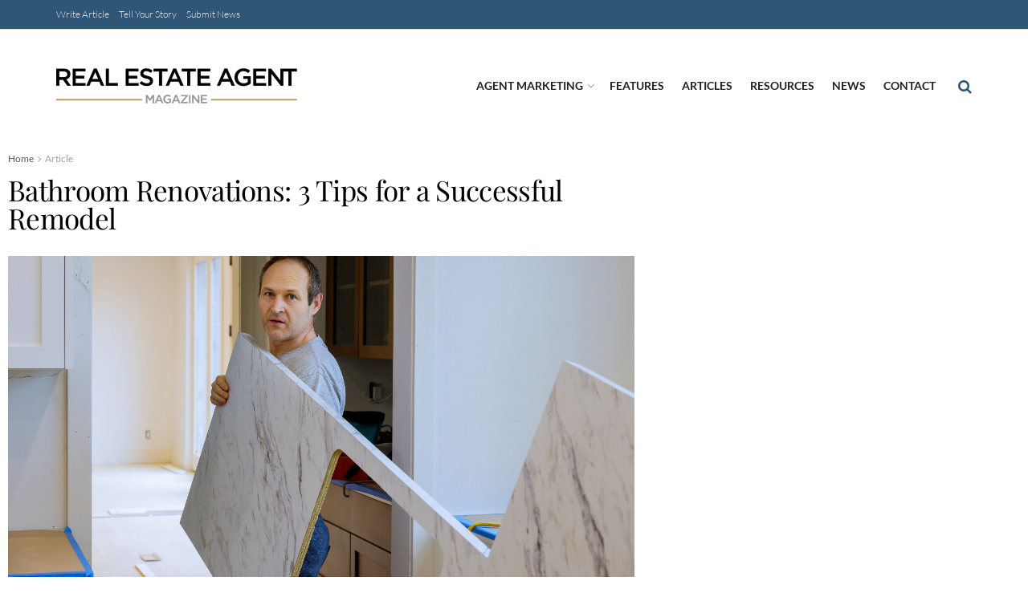

--- FILE ---
content_type: text/html; charset=UTF-8
request_url: https://realestateagentmagazine.com/bathroom-renovations-3-tips-for-a-successful-remodel
body_size: 30605
content:
<!doctype html>
<!--[if lt IE 7]> <html class="no-js lt-ie9 lt-ie8 lt-ie7" lang="en-US" prefix="og: https://ogp.me/ns#"> <![endif]-->
<!--[if IE 7]>    <html class="no-js lt-ie9 lt-ie8" lang="en-US" prefix="og: https://ogp.me/ns#"> <![endif]-->
<!--[if IE 8]>    <html class="no-js lt-ie9" lang="en-US" prefix="og: https://ogp.me/ns#"> <![endif]-->
<!--[if IE 9]>    <html class="no-js lt-ie10" lang="en-US" prefix="og: https://ogp.me/ns#"> <![endif]-->
<!--[if gt IE 8]><!--> <html class="no-js" lang="en-US" prefix="og: https://ogp.me/ns#"> <!--<![endif]-->
<head>
    <meta http-equiv="Content-Type" content="text/html; charset=UTF-8" />
    <meta name='viewport' content='width=device-width, initial-scale=1, user-scalable=yes' />
    <link rel="profile" href="http://gmpg.org/xfn/11" />
    <link rel="pingback" href="https://realestateagentmagazine.com/xmlrpc.php" />
    	<style>img:is([sizes="auto" i], [sizes^="auto," i]) { contain-intrinsic-size: 3000px 1500px }</style>
				<script type="text/javascript">
			  var jnews_ajax_url = '/?ajax-request=jnews'
			</script>
			<script type="text/javascript">;window.jnews=window.jnews||{},window.jnews.library=window.jnews.library||{},window.jnews.library=function(){"use strict";var e=this;e.win=window,e.doc=document,e.noop=function(){},e.globalBody=e.doc.getElementsByTagName("body")[0],e.globalBody=e.globalBody?e.globalBody:e.doc,e.win.jnewsDataStorage=e.win.jnewsDataStorage||{_storage:new WeakMap,put:function(e,t,n){this._storage.has(e)||this._storage.set(e,new Map),this._storage.get(e).set(t,n)},get:function(e,t){return this._storage.get(e).get(t)},has:function(e,t){return this._storage.has(e)&&this._storage.get(e).has(t)},remove:function(e,t){var n=this._storage.get(e).delete(t);return 0===!this._storage.get(e).size&&this._storage.delete(e),n}},e.windowWidth=function(){return e.win.innerWidth||e.docEl.clientWidth||e.globalBody.clientWidth},e.windowHeight=function(){return e.win.innerHeight||e.docEl.clientHeight||e.globalBody.clientHeight},e.requestAnimationFrame=e.win.requestAnimationFrame||e.win.webkitRequestAnimationFrame||e.win.mozRequestAnimationFrame||e.win.msRequestAnimationFrame||window.oRequestAnimationFrame||function(e){return setTimeout(e,1e3/60)},e.cancelAnimationFrame=e.win.cancelAnimationFrame||e.win.webkitCancelAnimationFrame||e.win.webkitCancelRequestAnimationFrame||e.win.mozCancelAnimationFrame||e.win.msCancelRequestAnimationFrame||e.win.oCancelRequestAnimationFrame||function(e){clearTimeout(e)},e.classListSupport="classList"in document.createElement("_"),e.hasClass=e.classListSupport?function(e,t){return e.classList.contains(t)}:function(e,t){return e.className.indexOf(t)>=0},e.addClass=e.classListSupport?function(t,n){e.hasClass(t,n)||t.classList.add(n)}:function(t,n){e.hasClass(t,n)||(t.className+=" "+n)},e.removeClass=e.classListSupport?function(t,n){e.hasClass(t,n)&&t.classList.remove(n)}:function(t,n){e.hasClass(t,n)&&(t.className=t.className.replace(n,""))},e.objKeys=function(e){var t=[];for(var n in e)Object.prototype.hasOwnProperty.call(e,n)&&t.push(n);return t},e.isObjectSame=function(e,t){var n=!0;return JSON.stringify(e)!==JSON.stringify(t)&&(n=!1),n},e.extend=function(){for(var e,t,n,o=arguments[0]||{},i=1,a=arguments.length;i<a;i++)if(null!==(e=arguments[i]))for(t in e)o!==(n=e[t])&&void 0!==n&&(o[t]=n);return o},e.dataStorage=e.win.jnewsDataStorage,e.isVisible=function(e){return 0!==e.offsetWidth&&0!==e.offsetHeight||e.getBoundingClientRect().length},e.getHeight=function(e){return e.offsetHeight||e.clientHeight||e.getBoundingClientRect().height},e.getWidth=function(e){return e.offsetWidth||e.clientWidth||e.getBoundingClientRect().width},e.supportsPassive=!1;try{var t=Object.defineProperty({},"passive",{get:function(){e.supportsPassive=!0}});"createEvent"in e.doc?e.win.addEventListener("test",null,t):"fireEvent"in e.doc&&e.win.attachEvent("test",null)}catch(e){}e.passiveOption=!!e.supportsPassive&&{passive:!0},e.setStorage=function(e,t){e="jnews-"+e;var n={expired:Math.floor(((new Date).getTime()+432e5)/1e3)};t=Object.assign(n,t);localStorage.setItem(e,JSON.stringify(t))},e.getStorage=function(e){e="jnews-"+e;var t=localStorage.getItem(e);return null!==t&&0<t.length?JSON.parse(localStorage.getItem(e)):{}},e.expiredStorage=function(){var t,n="jnews-";for(var o in localStorage)o.indexOf(n)>-1&&"undefined"!==(t=e.getStorage(o.replace(n,""))).expired&&t.expired<Math.floor((new Date).getTime()/1e3)&&localStorage.removeItem(o)},e.addEvents=function(t,n,o){for(var i in n){var a=["touchstart","touchmove"].indexOf(i)>=0&&!o&&e.passiveOption;"createEvent"in e.doc?t.addEventListener(i,n[i],a):"fireEvent"in e.doc&&t.attachEvent("on"+i,n[i])}},e.removeEvents=function(t,n){for(var o in n)"createEvent"in e.doc?t.removeEventListener(o,n[o]):"fireEvent"in e.doc&&t.detachEvent("on"+o,n[o])},e.triggerEvents=function(t,n,o){var i;o=o||{detail:null};return"createEvent"in e.doc?(!(i=e.doc.createEvent("CustomEvent")||new CustomEvent(n)).initCustomEvent||i.initCustomEvent(n,!0,!1,o),void t.dispatchEvent(i)):"fireEvent"in e.doc?((i=e.doc.createEventObject()).eventType=n,void t.fireEvent("on"+i.eventType,i)):void 0},e.getParents=function(t,n){void 0===n&&(n=e.doc);for(var o=[],i=t.parentNode,a=!1;!a;)if(i){var r=i;r.querySelectorAll(n).length?a=!0:(o.push(r),i=r.parentNode)}else o=[],a=!0;return o},e.forEach=function(e,t,n){for(var o=0,i=e.length;o<i;o++)t.call(n,e[o],o)},e.getText=function(e){return e.innerText||e.textContent},e.setText=function(e,t){var n="object"==typeof t?t.innerText||t.textContent:t;e.innerText&&(e.innerText=n),e.textContent&&(e.textContent=n)},e.httpBuildQuery=function(t){return e.objKeys(t).reduce(function t(n){var o=arguments.length>1&&void 0!==arguments[1]?arguments[1]:null;return function(i,a){var r=n[a];a=encodeURIComponent(a);var s=o?"".concat(o,"[").concat(a,"]"):a;return null==r||"function"==typeof r?(i.push("".concat(s,"=")),i):["number","boolean","string"].includes(typeof r)?(i.push("".concat(s,"=").concat(encodeURIComponent(r))),i):(i.push(e.objKeys(r).reduce(t(r,s),[]).join("&")),i)}}(t),[]).join("&")},e.get=function(t,n,o,i){return o="function"==typeof o?o:e.noop,e.ajax("GET",t,n,o,i)},e.post=function(t,n,o,i){return o="function"==typeof o?o:e.noop,e.ajax("POST",t,n,o,i)},e.ajax=function(t,n,o,i,a){var r=new XMLHttpRequest,s=n,c=e.httpBuildQuery(o);if(t=-1!=["GET","POST"].indexOf(t)?t:"GET",r.open(t,s+("GET"==t?"?"+c:""),!0),"POST"==t&&r.setRequestHeader("Content-type","application/x-www-form-urlencoded"),r.setRequestHeader("X-Requested-With","XMLHttpRequest"),r.onreadystatechange=function(){4===r.readyState&&200<=r.status&&300>r.status&&"function"==typeof i&&i.call(void 0,r.response)},void 0!==a&&!a){return{xhr:r,send:function(){r.send("POST"==t?c:null)}}}return r.send("POST"==t?c:null),{xhr:r}},e.scrollTo=function(t,n,o){function i(e,t,n){this.start=this.position(),this.change=e-this.start,this.currentTime=0,this.increment=20,this.duration=void 0===n?500:n,this.callback=t,this.finish=!1,this.animateScroll()}return Math.easeInOutQuad=function(e,t,n,o){return(e/=o/2)<1?n/2*e*e+t:-n/2*(--e*(e-2)-1)+t},i.prototype.stop=function(){this.finish=!0},i.prototype.move=function(t){e.doc.documentElement.scrollTop=t,e.globalBody.parentNode.scrollTop=t,e.globalBody.scrollTop=t},i.prototype.position=function(){return e.doc.documentElement.scrollTop||e.globalBody.parentNode.scrollTop||e.globalBody.scrollTop},i.prototype.animateScroll=function(){this.currentTime+=this.increment;var t=Math.easeInOutQuad(this.currentTime,this.start,this.change,this.duration);this.move(t),this.currentTime<this.duration&&!this.finish?e.requestAnimationFrame.call(e.win,this.animateScroll.bind(this)):this.callback&&"function"==typeof this.callback&&this.callback()},new i(t,n,o)},e.unwrap=function(t){var n,o=t;e.forEach(t,(function(e,t){n?n+=e:n=e})),o.replaceWith(n)},e.performance={start:function(e){performance.mark(e+"Start")},stop:function(e){performance.mark(e+"End"),performance.measure(e,e+"Start",e+"End")}},e.fps=function(){var t=0,n=0,o=0;!function(){var i=t=0,a=0,r=0,s=document.getElementById("fpsTable"),c=function(t){void 0===document.getElementsByTagName("body")[0]?e.requestAnimationFrame.call(e.win,(function(){c(t)})):document.getElementsByTagName("body")[0].appendChild(t)};null===s&&((s=document.createElement("div")).style.position="fixed",s.style.top="120px",s.style.left="10px",s.style.width="100px",s.style.height="20px",s.style.border="1px solid black",s.style.fontSize="11px",s.style.zIndex="100000",s.style.backgroundColor="white",s.id="fpsTable",c(s));var l=function(){o++,n=Date.now(),(a=(o/(r=(n-t)/1e3)).toPrecision(2))!=i&&(i=a,s.innerHTML=i+"fps"),1<r&&(t=n,o=0),e.requestAnimationFrame.call(e.win,l)};l()}()},e.instr=function(e,t){for(var n=0;n<t.length;n++)if(-1!==e.toLowerCase().indexOf(t[n].toLowerCase()))return!0},e.winLoad=function(t,n){function o(o){if("complete"===e.doc.readyState||"interactive"===e.doc.readyState)return!o||n?setTimeout(t,n||1):t(o),1}o()||e.addEvents(e.win,{load:o})},e.docReady=function(t,n){function o(o){if("complete"===e.doc.readyState||"interactive"===e.doc.readyState)return!o||n?setTimeout(t,n||1):t(o),1}o()||e.addEvents(e.doc,{DOMContentLoaded:o})},e.fireOnce=function(){e.docReady((function(){e.assets=e.assets||[],e.assets.length&&(e.boot(),e.load_assets())}),50)},e.boot=function(){e.length&&e.doc.querySelectorAll("style[media]").forEach((function(e){"not all"==e.getAttribute("media")&&e.removeAttribute("media")}))},e.create_js=function(t,n){var o=e.doc.createElement("script");switch(o.setAttribute("src",t),n){case"defer":o.setAttribute("defer",!0);break;case"async":o.setAttribute("async",!0);break;case"deferasync":o.setAttribute("defer",!0),o.setAttribute("async",!0)}e.globalBody.appendChild(o)},e.load_assets=function(){"object"==typeof e.assets&&e.forEach(e.assets.slice(0),(function(t,n){var o="";t.defer&&(o+="defer"),t.async&&(o+="async"),e.create_js(t.url,o);var i=e.assets.indexOf(t);i>-1&&e.assets.splice(i,1)})),e.assets=jnewsoption.au_scripts=window.jnewsads=[]},e.setCookie=function(e,t,n){var o="";if(n){var i=new Date;i.setTime(i.getTime()+24*n*60*60*1e3),o="; expires="+i.toUTCString()}document.cookie=e+"="+(t||"")+o+"; path=/"},e.getCookie=function(e){for(var t=e+"=",n=document.cookie.split(";"),o=0;o<n.length;o++){for(var i=n[o];" "==i.charAt(0);)i=i.substring(1,i.length);if(0==i.indexOf(t))return i.substring(t.length,i.length)}return null},e.eraseCookie=function(e){document.cookie=e+"=; Path=/; Expires=Thu, 01 Jan 1970 00:00:01 GMT;"},e.docReady((function(){e.globalBody=e.globalBody==e.doc?e.doc.getElementsByTagName("body")[0]:e.globalBody,e.globalBody=e.globalBody?e.globalBody:e.doc})),e.winLoad((function(){e.winLoad((function(){var t=!1;if(void 0!==window.jnewsadmin)if(void 0!==window.file_version_checker){var n=e.objKeys(window.file_version_checker);n.length?n.forEach((function(e){t||"10.0.4"===window.file_version_checker[e]||(t=!0)})):t=!0}else t=!0;t&&(window.jnewsHelper.getMessage(),window.jnewsHelper.getNotice())}),2500)}))},window.jnews.library=new window.jnews.library;</script>
<!-- Search Engine Optimization by Rank Math - https://rankmath.com/ -->
<title>Bathroom Renovations: 3 Tips for a Successful Remodel - Real Estate Agent Magazine</title>
<meta name="description" content="Once you’ve decided which bathroom type is the right fit for your remodel, the next step is to draw up a budget for the project. Bathroom renovations are an"/>
<meta name="robots" content="follow, index, max-snippet:-1, max-video-preview:-1, max-image-preview:large"/>
<link rel="canonical" href="https://realestateagentmagazine.com/bathroom-renovations-3-tips-for-a-successful-remodel" />
<meta property="og:locale" content="en_US" />
<meta property="og:type" content="article" />
<meta property="og:title" content="Bathroom Renovations: 3 Tips for a Successful Remodel - Real Estate Agent Magazine" />
<meta property="og:description" content="Once you’ve decided which bathroom type is the right fit for your remodel, the next step is to draw up a budget for the project. Bathroom renovations are an" />
<meta property="og:url" content="https://realestateagentmagazine.com/bathroom-renovations-3-tips-for-a-successful-remodel" />
<meta property="og:site_name" content="Real Estate Agent Magazine" />
<meta property="article:section" content="Article" />
<meta property="og:image" content="https://realestateagentmagazine.com/wp-content/uploads/2020/05/home-upgrades.png" />
<meta property="og:image:secure_url" content="https://realestateagentmagazine.com/wp-content/uploads/2020/05/home-upgrades.png" />
<meta property="og:image:width" content="1327" />
<meta property="og:image:height" content="883" />
<meta property="og:image:alt" content="home upgrades" />
<meta property="og:image:type" content="image/png" />
<meta property="article:published_time" content="2020-11-11T23:05:23+00:00" />
<meta name="twitter:card" content="summary_large_image" />
<meta name="twitter:title" content="Bathroom Renovations: 3 Tips for a Successful Remodel - Real Estate Agent Magazine" />
<meta name="twitter:description" content="Once you’ve decided which bathroom type is the right fit for your remodel, the next step is to draw up a budget for the project. Bathroom renovations are an" />
<meta name="twitter:image" content="https://realestateagentmagazine.com/wp-content/uploads/2020/05/home-upgrades.png" />
<meta name="twitter:label1" content="Written by" />
<meta name="twitter:data1" content="Zoe Price" />
<meta name="twitter:label2" content="Time to read" />
<meta name="twitter:data2" content="2 minutes" />
<script type="application/ld+json" class="rank-math-schema">{"@context":"https://schema.org","@graph":[{"@type":"Organization","@id":"https://realestateagentmagazine.com/#organization","name":"Real Estate Agent Magazine","url":"https://realestateagentmagazine.com"},{"@type":"WebSite","@id":"https://realestateagentmagazine.com/#website","url":"https://realestateagentmagazine.com","name":"Real Estate Agent Magazine","publisher":{"@id":"https://realestateagentmagazine.com/#organization"},"inLanguage":"en-US"},{"@type":"ImageObject","@id":"https://realestateagentmagazine.com/wp-content/uploads/2020/05/home-upgrades.png","url":"https://realestateagentmagazine.com/wp-content/uploads/2020/05/home-upgrades.png","width":"1327","height":"883","caption":"home upgrades","inLanguage":"en-US"},{"@type":"WebPage","@id":"https://realestateagentmagazine.com/bathroom-renovations-3-tips-for-a-successful-remodel#webpage","url":"https://realestateagentmagazine.com/bathroom-renovations-3-tips-for-a-successful-remodel","name":"Bathroom Renovations: 3 Tips for a Successful Remodel - Real Estate Agent Magazine","datePublished":"2020-11-11T23:05:23+00:00","dateModified":"2020-11-11T23:05:23+00:00","isPartOf":{"@id":"https://realestateagentmagazine.com/#website"},"primaryImageOfPage":{"@id":"https://realestateagentmagazine.com/wp-content/uploads/2020/05/home-upgrades.png"},"inLanguage":"en-US"},{"@type":"Person","@id":"https://realestateagentmagazine.com/author/zoe-price","name":"Zoe Price","url":"https://realestateagentmagazine.com/author/zoe-price","image":{"@type":"ImageObject","@id":"https://secure.gravatar.com/avatar/ccd9f35b0867322fcf69bb0fa4e637e4f75d87f4dab3c283382ac4652de3118e?s=96&amp;d=mm&amp;r=g","url":"https://secure.gravatar.com/avatar/ccd9f35b0867322fcf69bb0fa4e637e4f75d87f4dab3c283382ac4652de3118e?s=96&amp;d=mm&amp;r=g","caption":"Zoe Price","inLanguage":"en-US"},"worksFor":{"@id":"https://realestateagentmagazine.com/#organization"}},{"@type":"BlogPosting","headline":"Bathroom Renovations: 3 Tips for a Successful Remodel - Real Estate Agent Magazine","keywords":"bathroom renovations,tips for a successful remodel","datePublished":"2020-11-11T23:05:23+00:00","dateModified":"2020-11-11T23:05:23+00:00","articleSection":"Article","author":{"@id":"https://realestateagentmagazine.com/author/zoe-price","name":"Zoe Price"},"publisher":{"@id":"https://realestateagentmagazine.com/#organization"},"description":"Once you\u2019ve decided which bathroom type is the right fit for your remodel, the next step is to draw up a budget for the project. Bathroom renovations are an","name":"Bathroom Renovations: 3 Tips for a Successful Remodel - Real Estate Agent Magazine","@id":"https://realestateagentmagazine.com/bathroom-renovations-3-tips-for-a-successful-remodel#richSnippet","isPartOf":{"@id":"https://realestateagentmagazine.com/bathroom-renovations-3-tips-for-a-successful-remodel#webpage"},"image":{"@id":"https://realestateagentmagazine.com/wp-content/uploads/2020/05/home-upgrades.png"},"inLanguage":"en-US","mainEntityOfPage":{"@id":"https://realestateagentmagazine.com/bathroom-renovations-3-tips-for-a-successful-remodel#webpage"}}]}</script>
<!-- /Rank Math WordPress SEO plugin -->

<link rel='dns-prefetch' href='//fonts.googleapis.com' />
<link rel='preconnect' href='https://fonts.gstatic.com' />
<link rel="alternate" type="application/rss+xml" title="Real Estate Agent Magazine &raquo; Feed" href="https://realestateagentmagazine.com/feed" />
<link rel="alternate" type="application/rss+xml" title="Real Estate Agent Magazine &raquo; Comments Feed" href="https://realestateagentmagazine.com/comments/feed" />
<script type="text/javascript">
/* <![CDATA[ */
window._wpemojiSettings = {"baseUrl":"https:\/\/s.w.org\/images\/core\/emoji\/16.0.1\/72x72\/","ext":".png","svgUrl":"https:\/\/s.w.org\/images\/core\/emoji\/16.0.1\/svg\/","svgExt":".svg","source":{"concatemoji":"https:\/\/realestateagentmagazine.com\/wp-includes\/js\/wp-emoji-release.min.js?ver=6.8.3"}};
/*! This file is auto-generated */
!function(s,n){var o,i,e;function c(e){try{var t={supportTests:e,timestamp:(new Date).valueOf()};sessionStorage.setItem(o,JSON.stringify(t))}catch(e){}}function p(e,t,n){e.clearRect(0,0,e.canvas.width,e.canvas.height),e.fillText(t,0,0);var t=new Uint32Array(e.getImageData(0,0,e.canvas.width,e.canvas.height).data),a=(e.clearRect(0,0,e.canvas.width,e.canvas.height),e.fillText(n,0,0),new Uint32Array(e.getImageData(0,0,e.canvas.width,e.canvas.height).data));return t.every(function(e,t){return e===a[t]})}function u(e,t){e.clearRect(0,0,e.canvas.width,e.canvas.height),e.fillText(t,0,0);for(var n=e.getImageData(16,16,1,1),a=0;a<n.data.length;a++)if(0!==n.data[a])return!1;return!0}function f(e,t,n,a){switch(t){case"flag":return n(e,"\ud83c\udff3\ufe0f\u200d\u26a7\ufe0f","\ud83c\udff3\ufe0f\u200b\u26a7\ufe0f")?!1:!n(e,"\ud83c\udde8\ud83c\uddf6","\ud83c\udde8\u200b\ud83c\uddf6")&&!n(e,"\ud83c\udff4\udb40\udc67\udb40\udc62\udb40\udc65\udb40\udc6e\udb40\udc67\udb40\udc7f","\ud83c\udff4\u200b\udb40\udc67\u200b\udb40\udc62\u200b\udb40\udc65\u200b\udb40\udc6e\u200b\udb40\udc67\u200b\udb40\udc7f");case"emoji":return!a(e,"\ud83e\udedf")}return!1}function g(e,t,n,a){var r="undefined"!=typeof WorkerGlobalScope&&self instanceof WorkerGlobalScope?new OffscreenCanvas(300,150):s.createElement("canvas"),o=r.getContext("2d",{willReadFrequently:!0}),i=(o.textBaseline="top",o.font="600 32px Arial",{});return e.forEach(function(e){i[e]=t(o,e,n,a)}),i}function t(e){var t=s.createElement("script");t.src=e,t.defer=!0,s.head.appendChild(t)}"undefined"!=typeof Promise&&(o="wpEmojiSettingsSupports",i=["flag","emoji"],n.supports={everything:!0,everythingExceptFlag:!0},e=new Promise(function(e){s.addEventListener("DOMContentLoaded",e,{once:!0})}),new Promise(function(t){var n=function(){try{var e=JSON.parse(sessionStorage.getItem(o));if("object"==typeof e&&"number"==typeof e.timestamp&&(new Date).valueOf()<e.timestamp+604800&&"object"==typeof e.supportTests)return e.supportTests}catch(e){}return null}();if(!n){if("undefined"!=typeof Worker&&"undefined"!=typeof OffscreenCanvas&&"undefined"!=typeof URL&&URL.createObjectURL&&"undefined"!=typeof Blob)try{var e="postMessage("+g.toString()+"("+[JSON.stringify(i),f.toString(),p.toString(),u.toString()].join(",")+"));",a=new Blob([e],{type:"text/javascript"}),r=new Worker(URL.createObjectURL(a),{name:"wpTestEmojiSupports"});return void(r.onmessage=function(e){c(n=e.data),r.terminate(),t(n)})}catch(e){}c(n=g(i,f,p,u))}t(n)}).then(function(e){for(var t in e)n.supports[t]=e[t],n.supports.everything=n.supports.everything&&n.supports[t],"flag"!==t&&(n.supports.everythingExceptFlag=n.supports.everythingExceptFlag&&n.supports[t]);n.supports.everythingExceptFlag=n.supports.everythingExceptFlag&&!n.supports.flag,n.DOMReady=!1,n.readyCallback=function(){n.DOMReady=!0}}).then(function(){return e}).then(function(){var e;n.supports.everything||(n.readyCallback(),(e=n.source||{}).concatemoji?t(e.concatemoji):e.wpemoji&&e.twemoji&&(t(e.twemoji),t(e.wpemoji)))}))}((window,document),window._wpemojiSettings);
/* ]]> */
</script>
<style id='wp-emoji-styles-inline-css' type='text/css'>

	img.wp-smiley, img.emoji {
		display: inline !important;
		border: none !important;
		box-shadow: none !important;
		height: 1em !important;
		width: 1em !important;
		margin: 0 0.07em !important;
		vertical-align: -0.1em !important;
		background: none !important;
		padding: 0 !important;
	}
</style>
<link rel='stylesheet' id='wp-block-library-css' href='https://realestateagentmagazine.com/wp-includes/css/dist/block-library/style.min.css?ver=6.8.3' type='text/css' media='all' />
<style id='classic-theme-styles-inline-css' type='text/css'>
/*! This file is auto-generated */
.wp-block-button__link{color:#fff;background-color:#32373c;border-radius:9999px;box-shadow:none;text-decoration:none;padding:calc(.667em + 2px) calc(1.333em + 2px);font-size:1.125em}.wp-block-file__button{background:#32373c;color:#fff;text-decoration:none}
</style>
<style id='global-styles-inline-css' type='text/css'>
:root{--wp--preset--aspect-ratio--square: 1;--wp--preset--aspect-ratio--4-3: 4/3;--wp--preset--aspect-ratio--3-4: 3/4;--wp--preset--aspect-ratio--3-2: 3/2;--wp--preset--aspect-ratio--2-3: 2/3;--wp--preset--aspect-ratio--16-9: 16/9;--wp--preset--aspect-ratio--9-16: 9/16;--wp--preset--color--black: #000000;--wp--preset--color--cyan-bluish-gray: #abb8c3;--wp--preset--color--white: #ffffff;--wp--preset--color--pale-pink: #f78da7;--wp--preset--color--vivid-red: #cf2e2e;--wp--preset--color--luminous-vivid-orange: #ff6900;--wp--preset--color--luminous-vivid-amber: #fcb900;--wp--preset--color--light-green-cyan: #7bdcb5;--wp--preset--color--vivid-green-cyan: #00d084;--wp--preset--color--pale-cyan-blue: #8ed1fc;--wp--preset--color--vivid-cyan-blue: #0693e3;--wp--preset--color--vivid-purple: #9b51e0;--wp--preset--gradient--vivid-cyan-blue-to-vivid-purple: linear-gradient(135deg,rgba(6,147,227,1) 0%,rgb(155,81,224) 100%);--wp--preset--gradient--light-green-cyan-to-vivid-green-cyan: linear-gradient(135deg,rgb(122,220,180) 0%,rgb(0,208,130) 100%);--wp--preset--gradient--luminous-vivid-amber-to-luminous-vivid-orange: linear-gradient(135deg,rgba(252,185,0,1) 0%,rgba(255,105,0,1) 100%);--wp--preset--gradient--luminous-vivid-orange-to-vivid-red: linear-gradient(135deg,rgba(255,105,0,1) 0%,rgb(207,46,46) 100%);--wp--preset--gradient--very-light-gray-to-cyan-bluish-gray: linear-gradient(135deg,rgb(238,238,238) 0%,rgb(169,184,195) 100%);--wp--preset--gradient--cool-to-warm-spectrum: linear-gradient(135deg,rgb(74,234,220) 0%,rgb(151,120,209) 20%,rgb(207,42,186) 40%,rgb(238,44,130) 60%,rgb(251,105,98) 80%,rgb(254,248,76) 100%);--wp--preset--gradient--blush-light-purple: linear-gradient(135deg,rgb(255,206,236) 0%,rgb(152,150,240) 100%);--wp--preset--gradient--blush-bordeaux: linear-gradient(135deg,rgb(254,205,165) 0%,rgb(254,45,45) 50%,rgb(107,0,62) 100%);--wp--preset--gradient--luminous-dusk: linear-gradient(135deg,rgb(255,203,112) 0%,rgb(199,81,192) 50%,rgb(65,88,208) 100%);--wp--preset--gradient--pale-ocean: linear-gradient(135deg,rgb(255,245,203) 0%,rgb(182,227,212) 50%,rgb(51,167,181) 100%);--wp--preset--gradient--electric-grass: linear-gradient(135deg,rgb(202,248,128) 0%,rgb(113,206,126) 100%);--wp--preset--gradient--midnight: linear-gradient(135deg,rgb(2,3,129) 0%,rgb(40,116,252) 100%);--wp--preset--font-size--small: 13px;--wp--preset--font-size--medium: 20px;--wp--preset--font-size--large: 36px;--wp--preset--font-size--x-large: 42px;--wp--preset--spacing--20: 0.44rem;--wp--preset--spacing--30: 0.67rem;--wp--preset--spacing--40: 1rem;--wp--preset--spacing--50: 1.5rem;--wp--preset--spacing--60: 2.25rem;--wp--preset--spacing--70: 3.38rem;--wp--preset--spacing--80: 5.06rem;--wp--preset--shadow--natural: 6px 6px 9px rgba(0, 0, 0, 0.2);--wp--preset--shadow--deep: 12px 12px 50px rgba(0, 0, 0, 0.4);--wp--preset--shadow--sharp: 6px 6px 0px rgba(0, 0, 0, 0.2);--wp--preset--shadow--outlined: 6px 6px 0px -3px rgba(255, 255, 255, 1), 6px 6px rgba(0, 0, 0, 1);--wp--preset--shadow--crisp: 6px 6px 0px rgba(0, 0, 0, 1);}:where(.is-layout-flex){gap: 0.5em;}:where(.is-layout-grid){gap: 0.5em;}body .is-layout-flex{display: flex;}.is-layout-flex{flex-wrap: wrap;align-items: center;}.is-layout-flex > :is(*, div){margin: 0;}body .is-layout-grid{display: grid;}.is-layout-grid > :is(*, div){margin: 0;}:where(.wp-block-columns.is-layout-flex){gap: 2em;}:where(.wp-block-columns.is-layout-grid){gap: 2em;}:where(.wp-block-post-template.is-layout-flex){gap: 1.25em;}:where(.wp-block-post-template.is-layout-grid){gap: 1.25em;}.has-black-color{color: var(--wp--preset--color--black) !important;}.has-cyan-bluish-gray-color{color: var(--wp--preset--color--cyan-bluish-gray) !important;}.has-white-color{color: var(--wp--preset--color--white) !important;}.has-pale-pink-color{color: var(--wp--preset--color--pale-pink) !important;}.has-vivid-red-color{color: var(--wp--preset--color--vivid-red) !important;}.has-luminous-vivid-orange-color{color: var(--wp--preset--color--luminous-vivid-orange) !important;}.has-luminous-vivid-amber-color{color: var(--wp--preset--color--luminous-vivid-amber) !important;}.has-light-green-cyan-color{color: var(--wp--preset--color--light-green-cyan) !important;}.has-vivid-green-cyan-color{color: var(--wp--preset--color--vivid-green-cyan) !important;}.has-pale-cyan-blue-color{color: var(--wp--preset--color--pale-cyan-blue) !important;}.has-vivid-cyan-blue-color{color: var(--wp--preset--color--vivid-cyan-blue) !important;}.has-vivid-purple-color{color: var(--wp--preset--color--vivid-purple) !important;}.has-black-background-color{background-color: var(--wp--preset--color--black) !important;}.has-cyan-bluish-gray-background-color{background-color: var(--wp--preset--color--cyan-bluish-gray) !important;}.has-white-background-color{background-color: var(--wp--preset--color--white) !important;}.has-pale-pink-background-color{background-color: var(--wp--preset--color--pale-pink) !important;}.has-vivid-red-background-color{background-color: var(--wp--preset--color--vivid-red) !important;}.has-luminous-vivid-orange-background-color{background-color: var(--wp--preset--color--luminous-vivid-orange) !important;}.has-luminous-vivid-amber-background-color{background-color: var(--wp--preset--color--luminous-vivid-amber) !important;}.has-light-green-cyan-background-color{background-color: var(--wp--preset--color--light-green-cyan) !important;}.has-vivid-green-cyan-background-color{background-color: var(--wp--preset--color--vivid-green-cyan) !important;}.has-pale-cyan-blue-background-color{background-color: var(--wp--preset--color--pale-cyan-blue) !important;}.has-vivid-cyan-blue-background-color{background-color: var(--wp--preset--color--vivid-cyan-blue) !important;}.has-vivid-purple-background-color{background-color: var(--wp--preset--color--vivid-purple) !important;}.has-black-border-color{border-color: var(--wp--preset--color--black) !important;}.has-cyan-bluish-gray-border-color{border-color: var(--wp--preset--color--cyan-bluish-gray) !important;}.has-white-border-color{border-color: var(--wp--preset--color--white) !important;}.has-pale-pink-border-color{border-color: var(--wp--preset--color--pale-pink) !important;}.has-vivid-red-border-color{border-color: var(--wp--preset--color--vivid-red) !important;}.has-luminous-vivid-orange-border-color{border-color: var(--wp--preset--color--luminous-vivid-orange) !important;}.has-luminous-vivid-amber-border-color{border-color: var(--wp--preset--color--luminous-vivid-amber) !important;}.has-light-green-cyan-border-color{border-color: var(--wp--preset--color--light-green-cyan) !important;}.has-vivid-green-cyan-border-color{border-color: var(--wp--preset--color--vivid-green-cyan) !important;}.has-pale-cyan-blue-border-color{border-color: var(--wp--preset--color--pale-cyan-blue) !important;}.has-vivid-cyan-blue-border-color{border-color: var(--wp--preset--color--vivid-cyan-blue) !important;}.has-vivid-purple-border-color{border-color: var(--wp--preset--color--vivid-purple) !important;}.has-vivid-cyan-blue-to-vivid-purple-gradient-background{background: var(--wp--preset--gradient--vivid-cyan-blue-to-vivid-purple) !important;}.has-light-green-cyan-to-vivid-green-cyan-gradient-background{background: var(--wp--preset--gradient--light-green-cyan-to-vivid-green-cyan) !important;}.has-luminous-vivid-amber-to-luminous-vivid-orange-gradient-background{background: var(--wp--preset--gradient--luminous-vivid-amber-to-luminous-vivid-orange) !important;}.has-luminous-vivid-orange-to-vivid-red-gradient-background{background: var(--wp--preset--gradient--luminous-vivid-orange-to-vivid-red) !important;}.has-very-light-gray-to-cyan-bluish-gray-gradient-background{background: var(--wp--preset--gradient--very-light-gray-to-cyan-bluish-gray) !important;}.has-cool-to-warm-spectrum-gradient-background{background: var(--wp--preset--gradient--cool-to-warm-spectrum) !important;}.has-blush-light-purple-gradient-background{background: var(--wp--preset--gradient--blush-light-purple) !important;}.has-blush-bordeaux-gradient-background{background: var(--wp--preset--gradient--blush-bordeaux) !important;}.has-luminous-dusk-gradient-background{background: var(--wp--preset--gradient--luminous-dusk) !important;}.has-pale-ocean-gradient-background{background: var(--wp--preset--gradient--pale-ocean) !important;}.has-electric-grass-gradient-background{background: var(--wp--preset--gradient--electric-grass) !important;}.has-midnight-gradient-background{background: var(--wp--preset--gradient--midnight) !important;}.has-small-font-size{font-size: var(--wp--preset--font-size--small) !important;}.has-medium-font-size{font-size: var(--wp--preset--font-size--medium) !important;}.has-large-font-size{font-size: var(--wp--preset--font-size--large) !important;}.has-x-large-font-size{font-size: var(--wp--preset--font-size--x-large) !important;}
:where(.wp-block-post-template.is-layout-flex){gap: 1.25em;}:where(.wp-block-post-template.is-layout-grid){gap: 1.25em;}
:where(.wp-block-columns.is-layout-flex){gap: 2em;}:where(.wp-block-columns.is-layout-grid){gap: 2em;}
:root :where(.wp-block-pullquote){font-size: 1.5em;line-height: 1.6;}
</style>
<link rel='stylesheet' id='elementor-frontend-css' href='https://realestateagentmagazine.com/wp-content/plugins/elementor/assets/css/frontend.min.css?ver=3.34.3' type='text/css' media='all' />
<style id='elementor-frontend-inline-css' type='text/css'>
.elementor-4100 .elementor-element.elementor-element-08b5455:not(.elementor-motion-effects-element-type-background), .elementor-4100 .elementor-element.elementor-element-08b5455 > .elementor-motion-effects-container > .elementor-motion-effects-layer{background-image:url("https://realestateagentmagazine.com/wp-content/uploads/2020/05/home-upgrades.png");}
</style>
<link rel='stylesheet' id='widget-heading-css' href='https://realestateagentmagazine.com/wp-content/plugins/elementor/assets/css/widget-heading.min.css?ver=3.34.3' type='text/css' media='all' />
<link rel='stylesheet' id='widget-post-info-css' href='https://realestateagentmagazine.com/wp-content/plugins/elementor-pro/assets/css/widget-post-info.min.css?ver=3.34.1' type='text/css' media='all' />
<link rel='stylesheet' id='widget-icon-list-css' href='https://realestateagentmagazine.com/wp-content/plugins/elementor/assets/css/widget-icon-list.min.css?ver=3.34.3' type='text/css' media='all' />
<link rel='stylesheet' id='elementor-icons-shared-0-css' href='https://realestateagentmagazine.com/wp-content/plugins/elementor/assets/lib/font-awesome/css/fontawesome.min.css?ver=5.15.3' type='text/css' media='all' />
<link rel='stylesheet' id='elementor-icons-fa-regular-css' href='https://realestateagentmagazine.com/wp-content/plugins/elementor/assets/lib/font-awesome/css/regular.min.css?ver=5.15.3' type='text/css' media='all' />
<link rel='stylesheet' id='elementor-icons-fa-solid-css' href='https://realestateagentmagazine.com/wp-content/plugins/elementor/assets/lib/font-awesome/css/solid.min.css?ver=5.15.3' type='text/css' media='all' />
<link rel='stylesheet' id='widget-share-buttons-css' href='https://realestateagentmagazine.com/wp-content/plugins/elementor-pro/assets/css/widget-share-buttons.min.css?ver=3.34.1' type='text/css' media='all' />
<link rel='stylesheet' id='e-apple-webkit-css' href='https://realestateagentmagazine.com/wp-content/plugins/elementor/assets/css/conditionals/apple-webkit.min.css?ver=3.34.3' type='text/css' media='all' />
<link rel='stylesheet' id='elementor-icons-fa-brands-css' href='https://realestateagentmagazine.com/wp-content/plugins/elementor/assets/lib/font-awesome/css/brands.min.css?ver=5.15.3' type='text/css' media='all' />
<link rel='stylesheet' id='widget-posts-css' href='https://realestateagentmagazine.com/wp-content/plugins/elementor-pro/assets/css/widget-posts.min.css?ver=3.34.1' type='text/css' media='all' />
<link rel='stylesheet' id='elementor-icons-css' href='https://realestateagentmagazine.com/wp-content/plugins/elementor/assets/lib/eicons/css/elementor-icons.min.css?ver=5.46.0' type='text/css' media='all' />
<link rel='stylesheet' id='elementor-post-3508-css' href='https://realestateagentmagazine.com/wp-content/uploads/elementor/css/post-3508.css?ver=1769449419' type='text/css' media='all' />
<link rel='stylesheet' id='elementor-post-4100-css' href='https://realestateagentmagazine.com/wp-content/uploads/elementor/css/post-4100.css?ver=1769449889' type='text/css' media='all' />
<link crossorigin="anonymous" rel='stylesheet' id='jeg_customizer_font-css' href='//fonts.googleapis.com/css?family=Lato%3A300%7CCrimson+Text%3Aregular&#038;display=swap&#038;ver=1.3.0' type='text/css' media='all' />
<link rel='stylesheet' id='jnews-frontend-css' href='https://realestateagentmagazine.com/wp-content/themes/jnews/assets/dist/frontend.min.css?ver=11.5.4' type='text/css' media='all' />
<link rel='stylesheet' id='jnews-elementor-css' href='https://realestateagentmagazine.com/wp-content/themes/jnews/assets/css/elementor-frontend.css?ver=11.5.4' type='text/css' media='all' />
<link rel='stylesheet' id='jnews-style-css' href='https://realestateagentmagazine.com/wp-content/themes/jnews/style.css?ver=11.5.4' type='text/css' media='all' />
<link rel='stylesheet' id='jnews-darkmode-css' href='https://realestateagentmagazine.com/wp-content/themes/jnews/assets/css/darkmode.css?ver=11.5.4' type='text/css' media='all' />
<link rel='stylesheet' id='sib-front-css-css' href='https://realestateagentmagazine.com/wp-content/plugins/mailin/css/mailin-front.css?ver=6.8.3' type='text/css' media='all' />
<link rel='stylesheet' id='elementor-gf-local-roboto-css' href='https://realestateagentmagazine.com/wp-content/uploads/elementor/google-fonts/css/roboto.css?ver=1742233454' type='text/css' media='all' />
<link rel='stylesheet' id='elementor-gf-local-robotoslab-css' href='https://realestateagentmagazine.com/wp-content/uploads/elementor/google-fonts/css/robotoslab.css?ver=1742233460' type='text/css' media='all' />
<link rel='stylesheet' id='elementor-gf-local-playfairdisplay-css' href='https://realestateagentmagazine.com/wp-content/uploads/elementor/google-fonts/css/playfairdisplay.css?ver=1742233484' type='text/css' media='all' />
<link rel='stylesheet' id='jnews-select-share-css' href='https://realestateagentmagazine.com/wp-content/plugins/jnews-social-share/assets/css/plugin.css' type='text/css' media='all' />
<script type="text/javascript" src="https://realestateagentmagazine.com/wp-content/plugins/ionos-assistant/js/cookies.js?ver=6.8.3" id="ionos-assistant-wp-cookies-js"></script>
<script type="text/javascript" src="https://realestateagentmagazine.com/wp-includes/js/jquery/jquery.min.js?ver=3.7.1" id="jquery-core-js"></script>
<script type="text/javascript" src="https://realestateagentmagazine.com/wp-includes/js/jquery/jquery-migrate.min.js?ver=3.4.1" id="jquery-migrate-js"></script>
<script type="text/javascript" id="sib-front-js-js-extra">
/* <![CDATA[ */
var sibErrMsg = {"invalidMail":"Please fill out valid email address","requiredField":"Please fill out required fields","invalidDateFormat":"Please fill out valid date format","invalidSMSFormat":"Please fill out valid phone number"};
var ajax_sib_front_object = {"ajax_url":"https:\/\/realestateagentmagazine.com\/wp-admin\/admin-ajax.php","ajax_nonce":"43eb65bd7b","flag_url":"https:\/\/realestateagentmagazine.com\/wp-content\/plugins\/mailin\/img\/flags\/"};
/* ]]> */
</script>
<script type="text/javascript" src="https://realestateagentmagazine.com/wp-content/plugins/mailin/js/mailin-front.js?ver=1768455817" id="sib-front-js-js"></script>
<link rel="https://api.w.org/" href="https://realestateagentmagazine.com/wp-json/" /><link rel="alternate" title="JSON" type="application/json" href="https://realestateagentmagazine.com/wp-json/wp/v2/posts/3139" /><link rel="EditURI" type="application/rsd+xml" title="RSD" href="https://realestateagentmagazine.com/xmlrpc.php?rsd" />
<meta name="generator" content="WordPress 6.8.3" />
<link rel='shortlink' href='https://realestateagentmagazine.com/?p=3139' />
<link rel="alternate" title="oEmbed (JSON)" type="application/json+oembed" href="https://realestateagentmagazine.com/wp-json/oembed/1.0/embed?url=https%3A%2F%2Frealestateagentmagazine.com%2Fbathroom-renovations-3-tips-for-a-successful-remodel" />
<link rel="alternate" title="oEmbed (XML)" type="text/xml+oembed" href="https://realestateagentmagazine.com/wp-json/oembed/1.0/embed?url=https%3A%2F%2Frealestateagentmagazine.com%2Fbathroom-renovations-3-tips-for-a-successful-remodel&#038;format=xml" />
<meta name="generator" content="Elementor 3.34.3; features: additional_custom_breakpoints; settings: css_print_method-external, google_font-enabled, font_display-auto">
			<style>
				.e-con.e-parent:nth-of-type(n+4):not(.e-lazyloaded):not(.e-no-lazyload),
				.e-con.e-parent:nth-of-type(n+4):not(.e-lazyloaded):not(.e-no-lazyload) * {
					background-image: none !important;
				}
				@media screen and (max-height: 1024px) {
					.e-con.e-parent:nth-of-type(n+3):not(.e-lazyloaded):not(.e-no-lazyload),
					.e-con.e-parent:nth-of-type(n+3):not(.e-lazyloaded):not(.e-no-lazyload) * {
						background-image: none !important;
					}
				}
				@media screen and (max-height: 640px) {
					.e-con.e-parent:nth-of-type(n+2):not(.e-lazyloaded):not(.e-no-lazyload),
					.e-con.e-parent:nth-of-type(n+2):not(.e-lazyloaded):not(.e-no-lazyload) * {
						background-image: none !important;
					}
				}
			</style>
			<link rel="amphtml" href="https://realestateagentmagazine.com/bathroom-renovations-3-tips-for-a-successful-remodel?amp=1"><link rel="icon" href="https://realestateagentmagazine.com/wp-content/uploads/2018/05/cropped-REA_favicon_favicon2_favicon-75x75.png" sizes="32x32" />
<link rel="icon" href="https://realestateagentmagazine.com/wp-content/uploads/2018/05/cropped-REA_favicon_favicon2_favicon-300x300.png" sizes="192x192" />
<link rel="apple-touch-icon" href="https://realestateagentmagazine.com/wp-content/uploads/2018/05/cropped-REA_favicon_favicon2_favicon-300x300.png" />
<meta name="msapplication-TileImage" content="https://realestateagentmagazine.com/wp-content/uploads/2018/05/cropped-REA_favicon_favicon2_favicon-300x300.png" />
<style id="jeg_dynamic_css" type="text/css" data-type="jeg_custom-css">body { --j-accent-color : #005479; --j-alt-color : #af9a63; } a, .jeg_menu_style_5>li>a:hover, .jeg_menu_style_5>li.sfHover>a, .jeg_menu_style_5>li.current-menu-item>a, .jeg_menu_style_5>li.current-menu-ancestor>a, .jeg_navbar .jeg_menu:not(.jeg_main_menu)>li>a:hover, .jeg_midbar .jeg_menu:not(.jeg_main_menu)>li>a:hover, .jeg_side_tabs li.active, .jeg_block_heading_5 strong, .jeg_block_heading_6 strong, .jeg_block_heading_7 strong, .jeg_block_heading_8 strong, .jeg_subcat_list li a:hover, .jeg_subcat_list li button:hover, .jeg_pl_lg_7 .jeg_thumb .jeg_post_category a, .jeg_pl_xs_2:before, .jeg_pl_xs_4 .jeg_postblock_content:before, .jeg_postblock .jeg_post_title a:hover, .jeg_hero_style_6 .jeg_post_title a:hover, .jeg_sidefeed .jeg_pl_xs_3 .jeg_post_title a:hover, .widget_jnews_popular .jeg_post_title a:hover, .jeg_meta_author a, .widget_archive li a:hover, .widget_pages li a:hover, .widget_meta li a:hover, .widget_recent_entries li a:hover, .widget_rss li a:hover, .widget_rss cite, .widget_categories li a:hover, .widget_categories li.current-cat>a, #breadcrumbs a:hover, .jeg_share_count .counts, .commentlist .bypostauthor>.comment-body>.comment-author>.fn, span.required, .jeg_review_title, .bestprice .price, .authorlink a:hover, .jeg_vertical_playlist .jeg_video_playlist_play_icon, .jeg_vertical_playlist .jeg_video_playlist_item.active .jeg_video_playlist_thumbnail:before, .jeg_horizontal_playlist .jeg_video_playlist_play, .woocommerce li.product .pricegroup .button, .widget_display_forums li a:hover, .widget_display_topics li:before, .widget_display_replies li:before, .widget_display_views li:before, .bbp-breadcrumb a:hover, .jeg_mobile_menu li.sfHover>a, .jeg_mobile_menu li a:hover, .split-template-6 .pagenum, .jeg_mobile_menu_style_5>li>a:hover, .jeg_mobile_menu_style_5>li.sfHover>a, .jeg_mobile_menu_style_5>li.current-menu-item>a, .jeg_mobile_menu_style_5>li.current-menu-ancestor>a, .jeg_mobile_menu.jeg_menu_dropdown li.open > div > a { color : #005479; } .jeg_menu_style_1>li>a:before, .jeg_menu_style_2>li>a:before, .jeg_menu_style_3>li>a:before, .jeg_side_toggle, .jeg_slide_caption .jeg_post_category a, .jeg_slider_type_1_wrapper .tns-controls button.tns-next, .jeg_block_heading_1 .jeg_block_title span, .jeg_block_heading_2 .jeg_block_title span, .jeg_block_heading_3, .jeg_block_heading_4 .jeg_block_title span, .jeg_block_heading_6:after, .jeg_pl_lg_box .jeg_post_category a, .jeg_pl_md_box .jeg_post_category a, .jeg_readmore:hover, .jeg_thumb .jeg_post_category a, .jeg_block_loadmore a:hover, .jeg_postblock.alt .jeg_block_loadmore a:hover, .jeg_block_loadmore a.active, .jeg_postblock_carousel_2 .jeg_post_category a, .jeg_heroblock .jeg_post_category a, .jeg_pagenav_1 .page_number.active, .jeg_pagenav_1 .page_number.active:hover, input[type="submit"], .btn, .button, .widget_tag_cloud a:hover, .popularpost_item:hover .jeg_post_title a:before, .jeg_splitpost_4 .page_nav, .jeg_splitpost_5 .page_nav, .jeg_post_via a:hover, .jeg_post_source a:hover, .jeg_post_tags a:hover, .comment-reply-title small a:before, .comment-reply-title small a:after, .jeg_storelist .productlink, .authorlink li.active a:before, .jeg_footer.dark .socials_widget:not(.nobg) a:hover .fa, div.jeg_breakingnews_title, .jeg_overlay_slider_bottom_wrapper .tns-controls button, .jeg_overlay_slider_bottom_wrapper .tns-controls button:hover, .jeg_vertical_playlist .jeg_video_playlist_current, .woocommerce span.onsale, .woocommerce #respond input#submit:hover, .woocommerce a.button:hover, .woocommerce button.button:hover, .woocommerce input.button:hover, .woocommerce #respond input#submit.alt, .woocommerce a.button.alt, .woocommerce button.button.alt, .woocommerce input.button.alt, .jeg_popup_post .caption, .jeg_footer.dark input[type="submit"], .jeg_footer.dark .btn, .jeg_footer.dark .button, .footer_widget.widget_tag_cloud a:hover, .jeg_inner_content .content-inner .jeg_post_category a:hover, #buddypress .standard-form button, #buddypress a.button, #buddypress input[type="submit"], #buddypress input[type="button"], #buddypress input[type="reset"], #buddypress ul.button-nav li a, #buddypress .generic-button a, #buddypress .generic-button button, #buddypress .comment-reply-link, #buddypress a.bp-title-button, #buddypress.buddypress-wrap .members-list li .user-update .activity-read-more a, div#buddypress .standard-form button:hover, div#buddypress a.button:hover, div#buddypress input[type="submit"]:hover, div#buddypress input[type="button"]:hover, div#buddypress input[type="reset"]:hover, div#buddypress ul.button-nav li a:hover, div#buddypress .generic-button a:hover, div#buddypress .generic-button button:hover, div#buddypress .comment-reply-link:hover, div#buddypress a.bp-title-button:hover, div#buddypress.buddypress-wrap .members-list li .user-update .activity-read-more a:hover, #buddypress #item-nav .item-list-tabs ul li a:before, .jeg_inner_content .jeg_meta_container .follow-wrapper a { background-color : #005479; } .jeg_block_heading_7 .jeg_block_title span, .jeg_readmore:hover, .jeg_block_loadmore a:hover, .jeg_block_loadmore a.active, .jeg_pagenav_1 .page_number.active, .jeg_pagenav_1 .page_number.active:hover, .jeg_pagenav_3 .page_number:hover, .jeg_prevnext_post a:hover h3, .jeg_overlay_slider .jeg_post_category, .jeg_sidefeed .jeg_post.active, .jeg_vertical_playlist.jeg_vertical_playlist .jeg_video_playlist_item.active .jeg_video_playlist_thumbnail img, .jeg_horizontal_playlist .jeg_video_playlist_item.active { border-color : #005479; } .jeg_tabpost_nav li.active, .woocommerce div.product .woocommerce-tabs ul.tabs li.active, .jeg_mobile_menu_style_1>li.current-menu-item a, .jeg_mobile_menu_style_1>li.current-menu-ancestor a, .jeg_mobile_menu_style_2>li.current-menu-item::after, .jeg_mobile_menu_style_2>li.current-menu-ancestor::after, .jeg_mobile_menu_style_3>li.current-menu-item::before, .jeg_mobile_menu_style_3>li.current-menu-ancestor::before { border-bottom-color : #005479; } .jeg_post_share .jeg-icon svg { fill : #005479; } .jeg_post_meta .fa, .jeg_post_meta .jpwt-icon, .entry-header .jeg_post_meta .fa, .jeg_review_stars, .jeg_price_review_list { color : #af9a63; } .jeg_share_button.share-float.share-monocrhome a { background-color : #af9a63; } .jeg_topbar .jeg_nav_row, .jeg_topbar .jeg_search_no_expand .jeg_search_input { line-height : 36px; } .jeg_topbar .jeg_nav_row, .jeg_topbar .jeg_nav_icon { height : 36px; } .jeg_topbar, .jeg_topbar.dark, .jeg_topbar.custom { background : #2f5577; } .jeg_topbar, .jeg_topbar.dark { color : #ededed; } .jeg_topbar a, .jeg_topbar.dark a { color : #ae9c5c; } .jeg_midbar, .jeg_midbar.dark { background-color : #ffffff; color : #000000; } .jeg_midbar a, .jeg_midbar.dark a { color : #2f5577; } .jeg_header .jeg_bottombar, .jeg_header .jeg_bottombar.jeg_navbar_dark { color : #0a0a0a; } .jeg_header .jeg_bottombar a, .jeg_header .jeg_bottombar.jeg_navbar_dark a { color : #000000; } .jeg_header .jeg_bottombar a:hover, .jeg_header .jeg_bottombar.jeg_navbar_dark a:hover, .jeg_header .jeg_bottombar .jeg_menu:not(.jeg_main_menu) > li > a:hover { color : #2f5577; } .jeg_header .jeg_bottombar, .jeg_header .jeg_bottombar.jeg_navbar_dark, .jeg_bottombar.jeg_navbar_boxed .jeg_nav_row, .jeg_bottombar.jeg_navbar_dark.jeg_navbar_boxed .jeg_nav_row { border-bottom-width : 1px; } .jeg_header_sticky .jeg_navbar_wrapper:not(.jeg_navbar_boxed), .jeg_header_sticky .jeg_navbar_boxed .jeg_nav_row { background : #2f5577; } .jeg_header .socials_widget > a > i.fa { background-color : #2f5577; } .jeg_header .socials_widget > a > span.jeg-icon { background-color : #2f5577; } .jeg_aside_item.socials_widget > a > i.fa:before { color : #ffffff; } .jeg_aside_item.socials_widget.nobg a span.jeg-icon svg { fill : #ffffff; } .jeg_aside_item.socials_widget a span.jeg-icon svg { fill : #ffffff; } .jeg_menu_style_1 > li > a:before, .jeg_menu_style_2 > li > a:before, .jeg_menu_style_3 > li > a:before { background : #2f5577; } .jeg_header .jeg_menu.jeg_main_menu > li > a:hover, .jeg_header .jeg_menu.jeg_main_menu > li.sfHover > a, .jeg_header .jeg_menu.jeg_main_menu > li > .sf-with-ul:hover:after, .jeg_header .jeg_menu.jeg_main_menu > li.sfHover > .sf-with-ul:after, .jeg_header .jeg_menu_style_4 > li.current-menu-item > a, .jeg_header .jeg_menu_style_4 > li.current-menu-ancestor > a, .jeg_header .jeg_menu_style_5 > li.current-menu-item > a, .jeg_header .jeg_menu_style_5 > li.current-menu-ancestor > a { color : #848484; } .jeg_mobile_wrapper .nav_wrap:before { background : rgba(47,85,119,0.89); } .jeg_mobile_wrapper { background-image : url("http://readevsite.realestateagentmagazine.com/wp-content/uploads/2021/05/pexels-binyamin-mellish-1396132-3.jpg"); background-repeat : no-repeat; background-position : center center; background-attachment : fixed; background-size : cover; } .jeg_footer .jeg_footer_heading h3,.jeg_footer.dark .jeg_footer_heading h3,.jeg_footer .widget h2,.jeg_footer .footer_dark .widget h2 { color : #2f5577; } .jeg_footer .jeg_footer_content a:hover,.jeg_footer.dark .jeg_footer_content a:hover { color : #b4a065; } .jeg_menu_footer a:hover,.jeg_footer.dark .jeg_menu_footer a:hover,.jeg_footer_sidecontent .jeg_footer_primary .col-md-7 .jeg_menu_footer a:hover { color : #2f5577; } .jeg_menu_footer li:not(:last-child):after,.jeg_footer.dark .jeg_menu_footer li:not(:last-child):after { color : #b89d5f; } .jeg_footer_5 .jeg_footer_content .jeg_footer_social .socials_widget a,.jeg_footer_5.dark .jeg_footer_content .jeg_footer_social .socials_widget a,.jeg_footer_sidecontent .jeg_footer_primary .col-md-3 .jeg_footer_title { color : #2f5577; } .jeg_read_progress_wrapper .jeg_progress_container .progress-bar { background-color : #b4a065; } body,input,textarea,select,.chosen-container-single .chosen-single,.btn,.button { font-family: Lato,Helvetica,Arial,sans-serif; } .jeg_header, .jeg_mobile_wrapper { font-family: Lato,Helvetica,Arial,sans-serif;font-weight : 300; font-style : normal;  } .jeg_main_menu > li > a { font-family: Lato,Helvetica,Arial,sans-serif; } h3.jeg_block_title, .jeg_footer .jeg_footer_heading h3, .jeg_footer .widget h2, .jeg_tabpost_nav li { font-family: Lato,Helvetica,Arial,sans-serif; } .jeg_post_title, .entry-header .jeg_post_title, .jeg_single_tpl_2 .entry-header .jeg_post_title, .jeg_single_tpl_3 .entry-header .jeg_post_title, .jeg_single_tpl_6 .entry-header .jeg_post_title, .jeg_content .jeg_custom_title_wrapper .jeg_post_title { font-family: "Crimson Text",Helvetica,Arial,sans-serif;font-weight : 400; font-style : normal;  } .jeg_post_excerpt p, .content-inner p { font-family: Lato,Helvetica,Arial,sans-serif; } </style><style type="text/css">
					.no_thumbnail .jeg_thumb,
					.thumbnail-container.no_thumbnail {
					    display: none !important;
					}
					.jeg_search_result .jeg_pl_xs_3.no_thumbnail .jeg_postblock_content,
					.jeg_sidefeed .jeg_pl_xs_3.no_thumbnail .jeg_postblock_content,
					.jeg_pl_sm.no_thumbnail .jeg_postblock_content {
					    margin-left: 0;
					}
					.jeg_postblock_11 .no_thumbnail .jeg_postblock_content,
					.jeg_postblock_12 .no_thumbnail .jeg_postblock_content,
					.jeg_postblock_12.jeg_col_3o3 .no_thumbnail .jeg_postblock_content  {
					    margin-top: 0;
					}
					.jeg_postblock_15 .jeg_pl_md_box.no_thumbnail .jeg_postblock_content,
					.jeg_postblock_19 .jeg_pl_md_box.no_thumbnail .jeg_postblock_content,
					.jeg_postblock_24 .jeg_pl_md_box.no_thumbnail .jeg_postblock_content,
					.jeg_sidefeed .jeg_pl_md_box .jeg_postblock_content {
					    position: relative;
					}
					.jeg_postblock_carousel_2 .no_thumbnail .jeg_post_title a,
					.jeg_postblock_carousel_2 .no_thumbnail .jeg_post_title a:hover,
					.jeg_postblock_carousel_2 .no_thumbnail .jeg_post_meta .fa {
					    color: #212121 !important;
					} 
					.jnews-dark-mode .jeg_postblock_carousel_2 .no_thumbnail .jeg_post_title a,
					.jnews-dark-mode .jeg_postblock_carousel_2 .no_thumbnail .jeg_post_title a:hover,
					.jnews-dark-mode .jeg_postblock_carousel_2 .no_thumbnail .jeg_post_meta .fa {
					    color: #fff !important;
					} 
				</style>		<style type="text/css" id="wp-custom-css">
			.jeg_featured.featured_image .wp-caption-text {
    display: none;
}		</style>
		</head>
<body class="wp-singular post-template-default single single-post postid-3139 single-format-standard wp-embed-responsive wp-theme-jnews jeg_toggle_light jeg_single_tpl_3 jeg_single_fullwidth jeg_single_narrow jnews jsc_normal elementor-default elementor-template-full-width elementor-kit-3508 elementor-page-4100">

    
    
    <div class="jeg_ad jeg_ad_top jnews_header_top_ads">
        <div class='ads-wrapper  '></div>    </div>

    <!-- The Main Wrapper
    ============================================= -->
    <div class="jeg_viewport">

        
        <div class="jeg_header_wrapper">
            <div class="jeg_header_instagram_wrapper">
    </div>

<!-- HEADER -->
<div class="jeg_header normal">
    <div class="jeg_topbar jeg_container jeg_navbar_wrapper normal">
    <div class="container">
        <div class="jeg_nav_row">
            
                <div class="jeg_nav_col jeg_nav_left  jeg_nav_grow">
                    <div class="item_wrap jeg_nav_alignleft">
                        <div class="jeg_nav_item">
	<ul class="jeg_menu jeg_top_menu"><li id="menu-item-4173" class="menu-item menu-item-type-post_type menu-item-object-page menu-item-4173"><a href="https://realestateagentmagazine.com/article-submission">Write Article</a></li>
<li id="menu-item-4171" class="menu-item menu-item-type-post_type menu-item-object-page menu-item-4171"><a href="https://realestateagentmagazine.com/feature-nomination">Tell Your Story</a></li>
<li id="menu-item-4172" class="menu-item menu-item-type-post_type menu-item-object-page menu-item-4172"><a href="https://realestateagentmagazine.com/news-submission">Submit News</a></li>
</ul></div>                    </div>
                </div>

                
                <div class="jeg_nav_col jeg_nav_center  jeg_nav_normal">
                    <div class="item_wrap jeg_nav_aligncenter">
                                            </div>
                </div>

                
                <div class="jeg_nav_col jeg_nav_right  jeg_nav_normal">
                    <div class="item_wrap jeg_nav_alignright">
                                            </div>
                </div>

                        </div>
    </div>
</div><!-- /.jeg_container --><div class="jeg_midbar jeg_container jeg_navbar_wrapper normal">
    <div class="container">
        <div class="jeg_nav_row">
            
                <div class="jeg_nav_col jeg_nav_left jeg_nav_normal">
                    <div class="item_wrap jeg_nav_alignleft">
                        <div class="jeg_nav_item jeg_logo jeg_desktop_logo">
			<div class="site-title">
			<a href="https://realestateagentmagazine.com/" style="padding: 0px 0 0px 0px;">
				<img class='jeg_logo_img' src="https://realestateagentmagazine.com/wp-content/uploads/2023/04/ream-logo.png" srcset="https://realestateagentmagazine.com/wp-content/uploads/2023/04/ream-logo.png 1x, https://realestateagentmagazine.com/wp-content/uploads/2021/05/rea-600-black.png 2x" alt="Real Estate Agent Magazine"data-light-src="https://realestateagentmagazine.com/wp-content/uploads/2023/04/ream-logo.png" data-light-srcset="https://realestateagentmagazine.com/wp-content/uploads/2023/04/ream-logo.png 1x, https://realestateagentmagazine.com/wp-content/uploads/2021/05/rea-600-black.png 2x" data-dark-src="https://realestateagentmagazine.com/wp-content/uploads/2021/05/rea-400-white.png" data-dark-srcset="https://realestateagentmagazine.com/wp-content/uploads/2021/05/rea-400-white.png 1x, https://realestateagentmagazine.com/wp-content/uploads/2021/05/rea-600-white.png 2x">			</a>
		</div>
	</div>
                    </div>
                </div>

                
                <div class="jeg_nav_col jeg_nav_center jeg_nav_normal">
                    <div class="item_wrap jeg_nav_aligncenter">
                                            </div>
                </div>

                
                <div class="jeg_nav_col jeg_nav_right jeg_nav_grow">
                    <div class="item_wrap jeg_nav_alignright">
                        <div class="jeg_nav_item jeg_main_menu_wrapper">
<div class="jeg_mainmenu_wrap"><ul class="jeg_menu jeg_main_menu jeg_menu_style_1" data-animation="animate"><li id="menu-item-5256" class="menu-item menu-item-type-post_type menu-item-object-page menu-item-has-children menu-item-5256 bgnav" data-item-row="default" ><a href="https://realestateagentmagazine.com/media-kit">Agent Marketing</a>
<ul class="sub-menu">
	<li id="menu-item-5258" class="menu-item menu-item-type-custom menu-item-object-custom menu-item-5258 bgnav" data-item-row="default" ><a href="https://realestateagentmagazine.com/media-kit#tell-your-story">Tell Your Story</a></li>
	<li id="menu-item-5257" class="menu-item menu-item-type-custom menu-item-object-custom menu-item-5257 bgnav" data-item-row="default" ><a href="https://realestateagentmagazine.com/media-kit#thought-leader">Become a Thought Leader</a></li>
</ul>
</li>
<li id="menu-item-3579" class="menu-item menu-item-type-post_type menu-item-object-page menu-item-3579 bgnav" data-item-row="default" ><a href="https://realestateagentmagazine.com/feature-stories">Features</a></li>
<li id="menu-item-5255" class="menu-item menu-item-type-post_type menu-item-object-page menu-item-5255 bgnav" data-item-row="default" ><a href="https://realestateagentmagazine.com/articles">Articles</a></li>
<li id="menu-item-4596" class="menu-item menu-item-type-custom menu-item-object-custom menu-item-4596 bgnav" data-item-row="default" ><a href="https://resources.realestateagentmagazine.com/">Resources</a></li>
<li id="menu-item-3575" class="menu-item menu-item-type-post_type menu-item-object-page menu-item-3575 bgnav" data-item-row="default" ><a href="https://realestateagentmagazine.com/real-estate-news">News</a></li>
<li id="menu-item-3571" class="menu-item menu-item-type-post_type menu-item-object-page menu-item-3571 bgnav" data-item-row="default" ><a href="https://realestateagentmagazine.com/contact">Contact</a></li>
</ul></div></div>
<!-- Search Icon -->
<div class="jeg_nav_item jeg_search_wrapper search_icon jeg_search_popup_expand">
    <a href="#" class="jeg_search_toggle"><i class="fa fa-search"></i></a>
    <form action="https://realestateagentmagazine.com/" method="get" class="jeg_search_form" target="_top">
    <input name="s" class="jeg_search_input" placeholder="Search..." type="text" value="" autocomplete="off">
    <button aria-label="Search Button" type="submit" class="jeg_search_button btn"><i class="fa fa-search"></i></button>
</form>
<!-- jeg_search_hide with_result no_result -->
<div class="jeg_search_result jeg_search_hide with_result">
    <div class="search-result-wrapper">
    </div>
    <div class="search-link search-noresult">
        No Result    </div>
    <div class="search-link search-all-button">
        <i class="fa fa-search"></i> View All Result    </div>
</div></div>                    </div>
                </div>

                        </div>
    </div>
</div></div><!-- /.jeg_header -->        </div>

        <div class="jeg_header_sticky">
            <div class="sticky_blankspace"></div>
<div class="jeg_header normal">
    <div class="jeg_container">
        <div data-mode="fixed" class="jeg_stickybar jeg_navbar jeg_navbar_wrapper jeg_navbar_normal jeg_navbar_dark">
            <div class="container">
    <div class="jeg_nav_row">
        
            <div class="jeg_nav_col jeg_nav_left jeg_nav_normal">
                <div class="item_wrap jeg_nav_alignleft">
                    <div class="jeg_nav_item jeg_logo">
    <div class="site-title">
    	<a href="https://realestateagentmagazine.com/">
    	    <img class='jeg_logo_img' src="https://realestateagentmagazine.com/wp-content/uploads/2021/05/rea-white-300.png" srcset="https://realestateagentmagazine.com/wp-content/uploads/2021/05/rea-white-300.png 1x, https://realestateagentmagazine.com/wp-content/uploads/2021/05/rea-white-300@2x.png 2x" alt="Real Estate Agent Magazine"data-light-src="https://realestateagentmagazine.com/wp-content/uploads/2021/05/rea-white-300.png" data-light-srcset="https://realestateagentmagazine.com/wp-content/uploads/2021/05/rea-white-300.png 1x, https://realestateagentmagazine.com/wp-content/uploads/2021/05/rea-white-300@2x.png 2x" data-dark-src="https://realestateagentmagazine.com/wp-content/uploads/2021/05/rea-white-300.png" data-dark-srcset="https://realestateagentmagazine.com/wp-content/uploads/2021/05/rea-white-300.png 1x, https://realestateagentmagazine.com/wp-content/uploads/2021/05/rea-white-300@2x.png 2x">    	</a>
    </div>
</div>                </div>
            </div>

            
            <div class="jeg_nav_col jeg_nav_center jeg_nav_grow">
                <div class="item_wrap jeg_nav_alignright">
                    <div class="jeg_nav_item jeg_main_menu_wrapper">
<div class="jeg_mainmenu_wrap"><ul class="jeg_menu jeg_main_menu jeg_menu_style_1" data-animation="animate"><li id="menu-item-5256" class="menu-item menu-item-type-post_type menu-item-object-page menu-item-has-children menu-item-5256 bgnav" data-item-row="default" ><a href="https://realestateagentmagazine.com/media-kit">Agent Marketing</a>
<ul class="sub-menu">
	<li id="menu-item-5258" class="menu-item menu-item-type-custom menu-item-object-custom menu-item-5258 bgnav" data-item-row="default" ><a href="https://realestateagentmagazine.com/media-kit#tell-your-story">Tell Your Story</a></li>
	<li id="menu-item-5257" class="menu-item menu-item-type-custom menu-item-object-custom menu-item-5257 bgnav" data-item-row="default" ><a href="https://realestateagentmagazine.com/media-kit#thought-leader">Become a Thought Leader</a></li>
</ul>
</li>
<li id="menu-item-3579" class="menu-item menu-item-type-post_type menu-item-object-page menu-item-3579 bgnav" data-item-row="default" ><a href="https://realestateagentmagazine.com/feature-stories">Features</a></li>
<li id="menu-item-5255" class="menu-item menu-item-type-post_type menu-item-object-page menu-item-5255 bgnav" data-item-row="default" ><a href="https://realestateagentmagazine.com/articles">Articles</a></li>
<li id="menu-item-4596" class="menu-item menu-item-type-custom menu-item-object-custom menu-item-4596 bgnav" data-item-row="default" ><a href="https://resources.realestateagentmagazine.com/">Resources</a></li>
<li id="menu-item-3575" class="menu-item menu-item-type-post_type menu-item-object-page menu-item-3575 bgnav" data-item-row="default" ><a href="https://realestateagentmagazine.com/real-estate-news">News</a></li>
<li id="menu-item-3571" class="menu-item menu-item-type-post_type menu-item-object-page menu-item-3571 bgnav" data-item-row="default" ><a href="https://realestateagentmagazine.com/contact">Contact</a></li>
</ul></div></div>
                </div>
            </div>

            
            <div class="jeg_nav_col jeg_nav_right jeg_nav_normal">
                <div class="item_wrap jeg_nav_alignright">
                    <div class="jeg_nav_item jeg_nav_html">
    </div><!-- Search Icon -->
<div class="jeg_nav_item jeg_search_wrapper search_icon jeg_search_popup_expand">
    <a href="#" class="jeg_search_toggle"><i class="fa fa-search"></i></a>
    <form action="https://realestateagentmagazine.com/" method="get" class="jeg_search_form" target="_top">
    <input name="s" class="jeg_search_input" placeholder="Search..." type="text" value="" autocomplete="off">
    <button aria-label="Search Button" type="submit" class="jeg_search_button btn"><i class="fa fa-search"></i></button>
</form>
<!-- jeg_search_hide with_result no_result -->
<div class="jeg_search_result jeg_search_hide with_result">
    <div class="search-result-wrapper">
    </div>
    <div class="search-link search-noresult">
        No Result    </div>
    <div class="search-link search-all-button">
        <i class="fa fa-search"></i> View All Result    </div>
</div></div>                </div>
            </div>

                </div>
</div>        </div>
    </div>
</div>
        </div>

        <div class="jeg_navbar_mobile_wrapper">
            <div class="jeg_navbar_mobile" data-mode="scroll">
    <div class="jeg_mobile_bottombar jeg_mobile_midbar jeg_container dark">
    <div class="container">
        <div class="jeg_nav_row">
            
                <div class="jeg_nav_col jeg_nav_left jeg_nav_normal">
                    <div class="item_wrap jeg_nav_alignleft">
                        <div class="jeg_nav_item">
    <a href="#" class="toggle_btn jeg_mobile_toggle"><i class="fa fa-bars"></i></a>
</div>                    </div>
                </div>

                
                <div class="jeg_nav_col jeg_nav_center jeg_nav_grow">
                    <div class="item_wrap jeg_nav_aligncenter">
                        <div class="jeg_nav_item jeg_mobile_logo">
			<div class="site-title">
	    	<a href="https://realestateagentmagazine.com/">
		        <img class='jeg_logo_img' src="https://realestateagentmagazine.com/wp-content/uploads/2021/05/rea-500-white.png" srcset="https://realestateagentmagazine.com/wp-content/uploads/2021/05/rea-500-white.png 1x, https://realestateagentmagazine.com/wp-content/uploads/2021/05/rea-600-white.png 2x" alt="Real Estate Agent Magazine"data-light-src="https://realestateagentmagazine.com/wp-content/uploads/2021/05/rea-500-white.png" data-light-srcset="https://realestateagentmagazine.com/wp-content/uploads/2021/05/rea-500-white.png 1x, https://realestateagentmagazine.com/wp-content/uploads/2021/05/rea-600-white.png 2x" data-dark-src="https://realestateagentmagazine.com/wp-content/uploads/2021/05/rea-500-white.png" data-dark-srcset="https://realestateagentmagazine.com/wp-content/uploads/2021/05/rea-500-white.png 1x, https://realestateagentmagazine.com/wp-content/uploads/2021/05/rea-600-white.png 2x">		    </a>
	    </div>
	</div>                    </div>
                </div>

                
                <div class="jeg_nav_col jeg_nav_right jeg_nav_normal">
                    <div class="item_wrap jeg_nav_alignright">
                        <div class="jeg_nav_item jeg_search_wrapper jeg_search_popup_expand">
    <a href="#" class="jeg_search_toggle"><i class="fa fa-search"></i></a>
	<form action="https://realestateagentmagazine.com/" method="get" class="jeg_search_form" target="_top">
    <input name="s" class="jeg_search_input" placeholder="Search..." type="text" value="" autocomplete="off">
    <button aria-label="Search Button" type="submit" class="jeg_search_button btn"><i class="fa fa-search"></i></button>
</form>
<!-- jeg_search_hide with_result no_result -->
<div class="jeg_search_result jeg_search_hide with_result">
    <div class="search-result-wrapper">
    </div>
    <div class="search-link search-noresult">
        No Result    </div>
    <div class="search-link search-all-button">
        <i class="fa fa-search"></i> View All Result    </div>
</div></div>                    </div>
                </div>

                        </div>
    </div>
</div></div>
<div class="sticky_blankspace" style="height: 60px;"></div>        </div>

        <div class="jeg_ad jeg_ad_top jnews_header_bottom_ads">
            <div class='ads-wrapper  '></div>        </div>

        		<div data-elementor-type="single" data-elementor-id="4100" class="elementor elementor-4100 elementor-location-single post-3139 post type-post status-publish format-standard has-post-thumbnail hentry category-article" data-elementor-post-type="elementor_library">
					<section class="elementor-section elementor-top-section elementor-element elementor-element-9550fc2 elementor-section-boxed elementor-section-height-default elementor-section-height-default" data-id="9550fc2" data-element_type="section">
						<div class="elementor-container elementor-column-gap-default">
					<div class="elementor-column elementor-col-100 elementor-top-column elementor-element elementor-element-c7f7ae3" data-id="c7f7ae3" data-element_type="column">
			<div class="elementor-widget-wrap elementor-element-populated">
						<div class="elementor-element elementor-element-1dc0db1 elementor-widget elementor-widget-jnews_post_breadcrumb_elementor" data-id="1dc0db1" data-element_type="widget" data-widget_type="jnews_post_breadcrumb_elementor.default">
				<div class="elementor-widget-container">
					<div  class='jeg_custom_breadcrumb_wrapper   '><div id="breadcrumbs"><span class="">
                <a href="https://realestateagentmagazine.com">Home</a>
            </span><i class="fa fa-angle-right"></i><span class="breadcrumb_last_link">
                <a href="https://realestateagentmagazine.com/category/article">Article</a>
            </span></div></div>				</div>
				</div>
				<div class="elementor-element elementor-element-7e51ac52 elementor-widget elementor-widget-theme-post-title elementor-page-title elementor-widget-heading" data-id="7e51ac52" data-element_type="widget" data-widget_type="theme-post-title.default">
				<div class="elementor-widget-container">
					<h1 class="elementor-heading-title elementor-size-default">Bathroom Renovations: 3 Tips for a Successful Remodel</h1>				</div>
				</div>
				<section class="elementor-section elementor-inner-section elementor-element elementor-element-08b5455 elementor-section-height-min-height elementor-section-boxed elementor-section-height-default" data-id="08b5455" data-element_type="section" data-settings="{&quot;background_background&quot;:&quot;classic&quot;}">
						<div class="elementor-container elementor-column-gap-default">
					<div class="elementor-column elementor-col-100 elementor-inner-column elementor-element elementor-element-c907df4" data-id="c907df4" data-element_type="column">
			<div class="elementor-widget-wrap">
							</div>
		</div>
					</div>
		</section>
				<section class="elementor-section elementor-inner-section elementor-element elementor-element-8df8a23 elementor-section-boxed elementor-section-height-default elementor-section-height-default" data-id="8df8a23" data-element_type="section">
						<div class="elementor-container elementor-column-gap-default">
					<div class="elementor-column elementor-col-50 elementor-inner-column elementor-element elementor-element-c0e3a2c" data-id="c0e3a2c" data-element_type="column">
			<div class="elementor-widget-wrap elementor-element-populated">
						<div class="elementor-element elementor-element-6fbfac6 elementor-widget elementor-widget-post-info" data-id="6fbfac6" data-element_type="widget" data-widget_type="post-info.default">
				<div class="elementor-widget-container">
							<ul class="elementor-inline-items elementor-icon-list-items elementor-post-info">
								<li class="elementor-icon-list-item elementor-repeater-item-d848829 elementor-inline-item" itemprop="author">
						<a href="https://realestateagentmagazine.com/author/zoe-price">
											<span class="elementor-icon-list-icon">
								<img class="elementor-avatar" src="https://secure.gravatar.com/avatar/ccd9f35b0867322fcf69bb0fa4e637e4f75d87f4dab3c283382ac4652de3118e?s=96&amp;d=mm&amp;r=g" alt="Picture of Zoe Price" loading="lazy">
							</span>
									<span class="elementor-icon-list-text elementor-post-info__item elementor-post-info__item--type-author">
							<span class="elementor-post-info__item-prefix">By </span>
										Zoe Price					</span>
									</a>
				</li>
				</ul>
						</div>
				</div>
					</div>
		</div>
				<div class="elementor-column elementor-col-50 elementor-inner-column elementor-element elementor-element-d414a1b" data-id="d414a1b" data-element_type="column">
			<div class="elementor-widget-wrap elementor-element-populated">
						<div class="elementor-element elementor-element-41dc89a elementor-share-buttons--view-icon elementor-share-buttons--skin-gradient elementor-share-buttons--shape-square elementor-grid-0 elementor-share-buttons--color-official elementor-widget elementor-widget-share-buttons" data-id="41dc89a" data-element_type="widget" data-widget_type="share-buttons.default">
				<div class="elementor-widget-container">
							<div class="elementor-grid" role="list">
								<div class="elementor-grid-item" role="listitem">
						<div class="elementor-share-btn elementor-share-btn_facebook" role="button" tabindex="0" aria-label="Share on facebook">
															<span class="elementor-share-btn__icon">
								<i class="fab fa-facebook" aria-hidden="true"></i>							</span>
																				</div>
					</div>
									<div class="elementor-grid-item" role="listitem">
						<div class="elementor-share-btn elementor-share-btn_x-twitter" role="button" tabindex="0" aria-label="Share on x-twitter">
															<span class="elementor-share-btn__icon">
								<i class="fab fa-x-twitter" aria-hidden="true"></i>							</span>
																				</div>
					</div>
									<div class="elementor-grid-item" role="listitem">
						<div class="elementor-share-btn elementor-share-btn_linkedin" role="button" tabindex="0" aria-label="Share on linkedin">
															<span class="elementor-share-btn__icon">
								<i class="fab fa-linkedin" aria-hidden="true"></i>							</span>
																				</div>
					</div>
									<div class="elementor-grid-item" role="listitem">
						<div class="elementor-share-btn elementor-share-btn_pinterest" role="button" tabindex="0" aria-label="Share on pinterest">
															<span class="elementor-share-btn__icon">
								<i class="fab fa-pinterest" aria-hidden="true"></i>							</span>
																				</div>
					</div>
									<div class="elementor-grid-item" role="listitem">
						<div class="elementor-share-btn elementor-share-btn_email" role="button" tabindex="0" aria-label="Share on email">
															<span class="elementor-share-btn__icon">
								<i class="fas fa-envelope" aria-hidden="true"></i>							</span>
																				</div>
					</div>
						</div>
						</div>
				</div>
					</div>
		</div>
					</div>
		</section>
					</div>
		</div>
					</div>
		</section>
				<section class="elementor-section elementor-top-section elementor-element elementor-element-d1631ca elementor-section-boxed elementor-section-height-default elementor-section-height-default" data-id="d1631ca" data-element_type="section">
						<div class="elementor-container elementor-column-gap-default">
					<div class="elementor-column elementor-col-100 elementor-top-column elementor-element elementor-element-83d7933" data-id="83d7933" data-element_type="column">
			<div class="elementor-widget-wrap elementor-element-populated">
						<div class="elementor-element elementor-element-187fd6c4 elementor-widget elementor-widget-theme-post-content" data-id="187fd6c4" data-element_type="widget" data-widget_type="theme-post-content.default">
				<div class="elementor-widget-container">
					<p>In terms of improving the value of a property, bathroom remodels are a popular choice for homeowners looking for a way to breathe new life into their homes while <a href="https://www.forbes.com/sites/discoverpersonalloans/2018/05/14/americas-most-popular-home-remodeling-projects-and-what-theyll-cost-you/#329a23b71d59" target="_blank" rel="noopener noreferrer">making back up to 70% of the remodeling costs</a>. Thanks to the popularity of this type of renovation, it is easy for homeowners to feel overwhelmed with information when they are looking into remodeling this cornerstone of the home. That is why we have gathered just three of the most important things a homeowner should consider before they start planning their next renovation.</p>
<h2>Do Your Research</h2>
<p>When remodeling a bathroom, homeowners must know what type of bathroom they are aiming to create to achieve the look they want.</p>
<p>The main types of bathrooms include standard, half bath, and wet bathrooms. Standard bathrooms contain all the bathroom essentials such as a full bath, toilet, sink, and often a shower as well. Half baths are better suited for smaller spaces as they typically only contain a sink and toilet. These are especially helpful near entertainment areas as homeowners typically don’t need a full standard bathroom for guests.</p>
<p>The third type of bathroom is the wet bathroom. Wet bathrooms often include all the bathroom essentials found in a standard bathroom. Where wet bathrooms differ from other types of bathrooms is that the shower in a wet bathroom typically isn’t enclosed. Having an open shower makes full waterproofing essential in these types of bathrooms. These open-plan rooms are more space-efficient than standard bathrooms. They are also more accommodating for people with mobility problems than other types of bathrooms.</p>
<h2>Create and Stick to a Budget</h2>
<p>Once you’ve decided which bathroom type is the right fit for your remodel, the next step is to draw up a budget for the project. Bathroom renovations are an investment but, without a good budget and plan in place, they can easily <a href="https://www.thespruce.com/what-s-the-average-cost-to-remodel-a-bathroom-4172547" target="_blank" rel="noopener noreferrer">cost upwards of $60,000</a>.</p>
<p>To draw up a reasonable budget, homeowners need to take into account the cost of the materials required, labor costs for the actual renovation, as well as any fees for expert help they may need to design and create the perfect bathroom.</p>
<h2>Choose a Layout Before You Even Start Renovating</h2>
<p>According to data collected by website Statista, over <a href="https://www.statista.com/statistics/1077721/bathroom-remodel-motivations-in-the-us/" target="_blank" rel="noopener noreferrer">50% of US homeowners decided to change the layout of their master bathroom</a> as part of their renovation plans in 2019. That is why homeowners looking to remodel their bathroom should spend some time planning out the layout of their bathroom before any building takes place to minimize the need for a second renovation should the room not meet their expectations. For this reason, hiring the services of a bathroom designer from a <a href="https://www.annasdevelopment.com/" target="_blank" rel="noopener noreferrer">Custom Home Builder</a> can prove to be a wise investment in the long run.</p>
<p>Companies such as Annas Development and Building, a Custom home builder in Myrtle Beach, SC, can assist with the entire remodeling process, from conceptualization to construction. Their team of experts includes designers who can assist with creating a new layout to make sure that the renovation goes forward without any issues.</p>
<p>These are just some of the aspects of remodeling a bathroom that homeowners should take into consideration before they embark on a new renovation project. Bathroom remodels are a great way to improve the value of a property, but homeowners should always do their research before they start building to make sure their plans for the perfect bathroom don’t end in disaster.</p>
				</div>
				</div>
				<div class="elementor-element elementor-element-62d91ab1 elementor-widget elementor-widget-jnews_post_author_elementor" data-id="62d91ab1" data-element_type="widget" data-widget_type="jnews_post_author_elementor.default">
				<div class="elementor-widget-container">
					<div  class='jeg_custom_author_wrapper jnews_author_box_container jnews_module_3139_1_6977e5aea117a   '>
	<div class="jeg_authorbox">
		<div class="jeg_author_image">
			<img alt='Zoe Price' src='https://secure.gravatar.com/avatar/ccd9f35b0867322fcf69bb0fa4e637e4f75d87f4dab3c283382ac4652de3118e?s=80&#038;d=mm&#038;r=g' srcset='https://secure.gravatar.com/avatar/ccd9f35b0867322fcf69bb0fa4e637e4f75d87f4dab3c283382ac4652de3118e?s=160&#038;d=mm&#038;r=g 2x' class='avatar avatar-80 photo' height='80' width='80' decoding='async'/>		</div>
		<div class="jeg_author_content">
			<h3 class="jeg_author_name">
				<a href="https://realestateagentmagazine.com/author/zoe-price">
					Zoe Price				</a>
			</h3>
			<p class="jeg_author_desc">
				Zoe has written and researched articles for a wide variety of property websites, blogs and magazines and has a strong understanding of the current market trends and a passion for interior design.			</p>

							<div class="jeg_author_socials">
									</div>
			
		</div>
	</div>
</div>				</div>
				</div>
				<div class="elementor-element elementor-element-71690dbf elementor-widget elementor-widget-jnews_element_header_elementor" data-id="71690dbf" data-element_type="widget" data-widget_type="jnews_element_header_elementor.default">
				<div class="elementor-widget-container">
					<div  class="jeg_block_heading jeg_block_heading_1 jeg_alignleft jnews_module_3139_2_6977e5aea19c2   ">
                <h3 class="jeg_block_title"><span>Latest Articles</span></h3>
                
            </div>				</div>
				</div>
				<div class="elementor-element elementor-element-0566aa8 elementor-grid-3 elementor-grid-tablet-2 elementor-grid-mobile-1 elementor-posts--thumbnail-top elementor-widget elementor-widget-posts" data-id="0566aa8" data-element_type="widget" data-settings="{&quot;classic_columns&quot;:&quot;3&quot;,&quot;classic_columns_tablet&quot;:&quot;2&quot;,&quot;classic_columns_mobile&quot;:&quot;1&quot;,&quot;classic_row_gap&quot;:{&quot;unit&quot;:&quot;px&quot;,&quot;size&quot;:35,&quot;sizes&quot;:[]},&quot;classic_row_gap_tablet&quot;:{&quot;unit&quot;:&quot;px&quot;,&quot;size&quot;:&quot;&quot;,&quot;sizes&quot;:[]},&quot;classic_row_gap_mobile&quot;:{&quot;unit&quot;:&quot;px&quot;,&quot;size&quot;:&quot;&quot;,&quot;sizes&quot;:[]}}" data-widget_type="posts.classic">
				<div class="elementor-widget-container">
							<div class="elementor-posts-container elementor-posts elementor-posts--skin-classic elementor-grid" role="list">
				<article class="elementor-post elementor-grid-item post-7910 post type-post status-publish format-standard has-post-thumbnail hentry category-article" role="listitem">
				<a class="elementor-post__thumbnail__link" href="https://realestateagentmagazine.com/when-the-nest-empties-finding-balance-fulfillment-and-freedom" tabindex="-1" >
			<div class="elementor-post__thumbnail"><img fetchpriority="high" width="300" height="200" src="https://realestateagentmagazine.com/wp-content/uploads/2026/01/bigstock-Retirement-Vacation-Concept-H-109874129-300x200.jpg" class="attachment-medium size-medium wp-image-7911" alt="" srcset="https://realestateagentmagazine.com/wp-content/uploads/2026/01/bigstock-Retirement-Vacation-Concept-H-109874129-300x200.jpg 300w, https://realestateagentmagazine.com/wp-content/uploads/2026/01/bigstock-Retirement-Vacation-Concept-H-109874129-768x512.jpg 768w, https://realestateagentmagazine.com/wp-content/uploads/2026/01/bigstock-Retirement-Vacation-Concept-H-109874129-750x500.jpg 750w, https://realestateagentmagazine.com/wp-content/uploads/2026/01/bigstock-Retirement-Vacation-Concept-H-109874129.jpg 1000w" /></div>
		</a>
				<div class="elementor-post__text">
				<h3 class="elementor-post__title">
			<a href="https://realestateagentmagazine.com/when-the-nest-empties-finding-balance-fulfillment-and-freedom" >
				When the Nest Empties: Finding Balance, Fulfillment, and Freedom			</a>
		</h3>
				<div class="elementor-post__excerpt">
			<p>When the kids move out, life changes in quiet but powerful ways. For the first time in years, mornings might be slower, rooms feel larger,</p>
		</div>
				</div>
				</article>
				<article class="elementor-post elementor-grid-item post-7863 post type-post status-publish format-standard has-post-thumbnail hentry category-article" role="listitem">
				<a class="elementor-post__thumbnail__link" href="https://realestateagentmagazine.com/associates-home-loan-of-florida-inc-empowering-real-estate-professionals-with-smarter-faster-lending-options" tabindex="-1" >
			<div class="elementor-post__thumbnail"><img width="300" height="200" src="https://realestateagentmagazine.com/wp-content/uploads/2025/11/real_5d17f802-0702-4e35-b817-10710fa9054e-1-300x200.jpeg" class="attachment-medium size-medium wp-image-7864" alt="" srcset="https://realestateagentmagazine.com/wp-content/uploads/2025/11/real_5d17f802-0702-4e35-b817-10710fa9054e-1-300x200.jpeg 300w, https://realestateagentmagazine.com/wp-content/uploads/2025/11/real_5d17f802-0702-4e35-b817-10710fa9054e-1-1024x683.jpeg 1024w, https://realestateagentmagazine.com/wp-content/uploads/2025/11/real_5d17f802-0702-4e35-b817-10710fa9054e-1-768x512.jpeg 768w, https://realestateagentmagazine.com/wp-content/uploads/2025/11/real_5d17f802-0702-4e35-b817-10710fa9054e-1-1536x1024.jpeg 1536w, https://realestateagentmagazine.com/wp-content/uploads/2025/11/real_5d17f802-0702-4e35-b817-10710fa9054e-1-750x500.jpeg 750w, https://realestateagentmagazine.com/wp-content/uploads/2025/11/real_5d17f802-0702-4e35-b817-10710fa9054e-1-1140x760.jpeg 1140w, https://realestateagentmagazine.com/wp-content/uploads/2025/11/real_5d17f802-0702-4e35-b817-10710fa9054e-1.jpeg 1920w" /></div>
		</a>
				<div class="elementor-post__text">
				<h3 class="elementor-post__title">
			<a href="https://realestateagentmagazine.com/associates-home-loan-of-florida-inc-empowering-real-estate-professionals-with-smarter-faster-lending-options" >
				Associates Home Loan of Florida, Inc.: Empowering Real Estate Professionals with Smarter, Faster Lending Options			</a>
		</h3>
				<div class="elementor-post__excerpt">
			<p>In Florida’s fast-paced real estate market, timing can mean everything. A promising offer, an investment opportunity, or a renovation project can hinge on how quickly</p>
		</div>
				</div>
				</article>
				<article class="elementor-post elementor-grid-item post-7704 post type-post status-publish format-standard has-post-thumbnail hentry category-article" role="listitem">
				<a class="elementor-post__thumbnail__link" href="https://realestateagentmagazine.com/how-ai-is-changing-the-way-real-estate-investors-generate-leads" tabindex="-1" >
			<div class="elementor-post__thumbnail"><img width="300" height="169" src="https://realestateagentmagazine.com/wp-content/uploads/2025/09/bigstock-Smart-City-Building-Technolog-300656773-2-300x169.jpg" class="attachment-medium size-medium wp-image-7711" alt="" srcset="https://realestateagentmagazine.com/wp-content/uploads/2025/09/bigstock-Smart-City-Building-Technolog-300656773-2-300x169.jpg 300w, https://realestateagentmagazine.com/wp-content/uploads/2025/09/bigstock-Smart-City-Building-Technolog-300656773-2-768x432.jpg 768w, https://realestateagentmagazine.com/wp-content/uploads/2025/09/bigstock-Smart-City-Building-Technolog-300656773-2-750x422.jpg 750w, https://realestateagentmagazine.com/wp-content/uploads/2025/09/bigstock-Smart-City-Building-Technolog-300656773-2.jpg 1000w" /></div>
		</a>
				<div class="elementor-post__text">
				<h3 class="elementor-post__title">
			<a href="https://realestateagentmagazine.com/how-ai-is-changing-the-way-real-estate-investors-generate-leads" >
				How AI Is Changing the Way Real Estate Investors Generate Leads			</a>
		</h3>
				<div class="elementor-post__excerpt">
			<p>The real estate industry has always been about relationships. But behind every successful relationship is the challenge of lead generation, finding the right people, at</p>
		</div>
				</div>
				</article>
				</div>
		
						</div>
				</div>
					</div>
		</div>
					</div>
		</section>
				</div>
		        <div class="footer-holder" id="footer" data-id="footer">
                        <div class="jeg_footer_instagram_wrapper jeg_container">
                            </div>
                    <div class="jeg_footer_tiktok_wrapper jeg_container">
                            </div>
        
<div class="jeg_footer jeg_footer_5 normal">
    <div class="jeg_footer_container jeg_container">

        <div class="jeg_footer_content">
            <div class="container">

                			<div class="jeg_footer_social">
				<div class="socials_widget jeg_new_social_icon_block circle">
					<a href="https://www.linkedin.com/company/real-estate-agent-magazine" target='_blank' rel='external noopener nofollow' class="jeg_linkedin"><i class="fa fa-linkedin"></i> <span>LinkedIn</span></a><a href="https://www.facebook.com/RealEstateAgentMagazines/" target='_blank' rel='external noopener nofollow' class="jeg_facebook"><i class="fa fa-facebook"></i> <span>Facebook</span></a><a href="https://twitter.com/REAMagazine" target='_blank' rel='external noopener nofollow' class="jeg_twitter"><i class="fa fa-twitter"><span class="jeg-icon icon-twitter"><svg xmlns="http://www.w3.org/2000/svg" height="1em" viewBox="0 0 512 512"><!--! Font Awesome Free 6.4.2 by @fontawesome - https://fontawesome.com License - https://fontawesome.com/license (Commercial License) Copyright 2023 Fonticons, Inc. --><path d="M389.2 48h70.6L305.6 224.2 487 464H345L233.7 318.6 106.5 464H35.8L200.7 275.5 26.8 48H172.4L272.9 180.9 389.2 48zM364.4 421.8h39.1L151.1 88h-42L364.4 421.8z"/></svg></span></i> <span>Twitter</span></a><a href="https://www.instagram.com/RealEstateAgentMagazine/" target='_blank' rel='external noopener nofollow' class="jeg_instagram"><i class="fa fa-instagram"></i> <span>Instagram</span></a><a href="https://www.youtube.com/channel/UCyffMZUtj_qqizE_fQNLzzQ/featured" target='_blank' rel='external noopener nofollow' class="jeg_youtube"><i class="fa fa-youtube-play"></i> <span>Youtube</span></a>				</div>
			</div>
			
                <div class="jeg_footer_primary clearfix">
                    <!-- Footer Widget: Column 1 -->
                    <div class="col-md-4 footer_column">
                        <div class="footer_widget widget_text" id="text-2"><div class="jeg_footer_heading jeg_footer_heading_1"><h3 class="jeg_footer_title"><span>Real Estate Agent Magazine</span></h3></div>			<div class="textwidget"><p>Real Estate Agent Magazine is a national trade publication for and about real estate agents. The magazine brings information and news to the real estate community as well as providing a platform to spotlight the people, events and happenings of the industry.</p>
<p>This website is brought to you by Target Market Media.</p>
<p>Phone: (480) 219-9716<br />
Email: <a href="mailto:info@realestateagentmagazine.com">info@realestateagentmagazine.com</a></p>
</div>
		</div><div class="widget_text footer_widget widget_custom_html" id="custom_html-2"><div class="textwidget custom-html-widget"><!-- Global site tag (gtag.js) - Google Analytics -->
<script async src="https://www.googletagmanager.com/gtag/js?id=UA-59845827-1"></script>
<script>
  window.dataLayer = window.dataLayer || [];
  function gtag(){dataLayer.push(arguments);}
  gtag('js', new Date());

  gtag('config', 'UA-59845827-1');
</script>

<script async src="https://pagead2.googlesyndication.com/pagead/js/adsbygoogle.js?client=ca-pub-9718058322367604"
     crossorigin="anonymous"></script>
</div></div>                    </div>

                    <!-- Footer Widget: Column 2 -->
                    <div class="col-md-4 footer_column">
                        <div class="footer_widget widget_elementor-library" id="elementor-library-2">		<div data-elementor-type="section" data-elementor-id="4087" class="elementor elementor-4087" data-elementor-post-type="elementor_library">
					<section class="elementor-section elementor-top-section elementor-element elementor-element-2d58de21 elementor-section-boxed elementor-section-height-default elementor-section-height-default" data-id="2d58de21" data-element_type="section">
						<div class="elementor-container elementor-column-gap-default">
					<div class="elementor-column elementor-col-100 elementor-top-column elementor-element elementor-element-5f22be27" data-id="5f22be27" data-element_type="column">
			<div class="elementor-widget-wrap elementor-element-populated">
						<div class="elementor-element elementor-element-554e060a elementor-widget elementor-widget-image" data-id="554e060a" data-element_type="widget" data-widget_type="image.default">
				<div class="elementor-widget-container">
															<img loading="lazy" width="165" height="150" src="https://realestateagentmagazine.com/wp-content/uploads/2021/06/newsletter.png" class="attachment-large size-large wp-image-4086" alt="" />															</div>
				</div>
				<div class="elementor-element elementor-element-38f6bf1a elementor-widget elementor-widget-heading" data-id="38f6bf1a" data-element_type="widget" data-widget_type="heading.default">
				<div class="elementor-widget-container">
					<h3 class="elementor-heading-title elementor-size-default">Subscribe to Our Newsletter</h3>				</div>
				</div>
				<div class="elementor-element elementor-element-21d2ca96 elementor-button-align-stretch elementor-widget elementor-widget-form" data-id="21d2ca96" data-element_type="widget" data-settings="{&quot;step_next_label&quot;:&quot;Next&quot;,&quot;step_previous_label&quot;:&quot;Previous&quot;,&quot;button_width&quot;:&quot;100&quot;,&quot;step_type&quot;:&quot;number_text&quot;,&quot;step_icon_shape&quot;:&quot;circle&quot;}" data-widget_type="form.default">
				<div class="elementor-widget-container">
							<form class="elementor-form" method="post" name="Footer Subscription" aria-label="Footer Subscription">
			<input type="hidden" name="post_id" value="4087"/>
			<input type="hidden" name="form_id" value="21d2ca96"/>
			<input type="hidden" name="referer_title" value="Real Estate Agent Magazine" />

							<input type="hidden" name="queried_id" value="3509"/>
			
			<div class="elementor-form-fields-wrapper elementor-labels-">
								<div class="elementor-field-type-email elementor-field-group elementor-column elementor-field-group-email elementor-col-100 elementor-field-required">
												<label for="form-field-email" class="elementor-field-label elementor-screen-only">
								Email							</label>
														<input size="1" type="email" name="form_fields[email]" id="form-field-email" class="elementor-field elementor-size-sm  elementor-field-textual" placeholder="Email" required="required">
											</div>
								<div class="elementor-field-type-text elementor-field-group elementor-column elementor-field-group-field_b836dc9 elementor-col-100 elementor-field-required">
												<label for="form-field-field_b836dc9" class="elementor-field-label elementor-screen-only">
								Location							</label>
														<input size="1" type="text" name="form_fields[field_b836dc9]" id="form-field-field_b836dc9" class="elementor-field elementor-size-sm  elementor-field-textual" placeholder="Location" required="required">
											</div>
								<div class="elementor-field-group elementor-column elementor-field-type-submit elementor-col-100 e-form__buttons">
					<button class="elementor-button elementor-size-sm" type="submit">
						<span class="elementor-button-content-wrapper">
																						<span class="elementor-button-text">Subscribe</span>
													</span>
					</button>
				</div>
			</div>
		</form>
						</div>
				</div>
					</div>
		</div>
					</div>
		</section>
				</div>
		</div>                    </div>

                    <!-- Footer Widget: Column 3 -->
                    <div class="col-md-4 footer_column">
                        <div class="footer_widget widget_nav_menu" id="nav_menu-2"><div class="menu-main-menu-container"><ul id="menu-main-menu" class="menu"><li class="menu-item menu-item-type-post_type menu-item-object-page menu-item-has-children menu-item-5256"><a href="https://realestateagentmagazine.com/media-kit">Agent Marketing</a>
<ul class="sub-menu">
	<li class="menu-item menu-item-type-custom menu-item-object-custom menu-item-5258"><a href="https://realestateagentmagazine.com/media-kit#tell-your-story">Tell Your Story</a></li>
	<li class="menu-item menu-item-type-custom menu-item-object-custom menu-item-5257"><a href="https://realestateagentmagazine.com/media-kit#thought-leader">Become a Thought Leader</a></li>
</ul>
</li>
<li class="menu-item menu-item-type-post_type menu-item-object-page menu-item-3579"><a href="https://realestateagentmagazine.com/feature-stories">Features</a></li>
<li class="menu-item menu-item-type-post_type menu-item-object-page menu-item-5255"><a href="https://realestateagentmagazine.com/articles">Articles</a></li>
<li class="menu-item menu-item-type-custom menu-item-object-custom menu-item-4596"><a href="https://resources.realestateagentmagazine.com/">Resources</a></li>
<li class="menu-item menu-item-type-post_type menu-item-object-page menu-item-3575"><a href="https://realestateagentmagazine.com/real-estate-news">News</a></li>
<li class="menu-item menu-item-type-post_type menu-item-object-page menu-item-3571"><a href="https://realestateagentmagazine.com/contact">Contact</a></li>
</ul></div></div>                    </div>
                </div>

                
                <div class="jeg_footer_secondary clearfix">
                    <div class="footer_center">
                        <p class="copyright"> © Copyright 2025 | Real Estate Agent Magazine</p>
                    </div>
                </div>

                
            </div>
        </div>

    </div>
</div><!-- /.footer -->        </div>

        <div class="jscroll-to-top">
        	<a href="#back-to-top" class="jscroll-to-top_link"><i class="fa fa-angle-up"></i></a>
        </div>
    </div>

    <script type="text/javascript">var jfla = ["view_counter"]</script><script type="speculationrules">
{"prefetch":[{"source":"document","where":{"and":[{"href_matches":"\/*"},{"not":{"href_matches":["\/wp-*.php","\/wp-admin\/*","\/wp-content\/uploads\/*","\/wp-content\/*","\/wp-content\/plugins\/*","\/wp-content\/themes\/jnews\/*","\/*\\?(.+)"]}},{"not":{"selector_matches":"a[rel~=\"nofollow\"]"}},{"not":{"selector_matches":".no-prefetch, .no-prefetch a"}}]},"eagerness":"conservative"}]}
</script>
<div id="selectShareContainer">
                        <div class="selectShare-inner">
                            <div class="select_share jeg_share_button">              
                                <button class="select-share-button jeg_btn-facebook" data-url="http://www.facebook.com/sharer.php?u=[url]&quote=[selected_text]" data-post-url="https%3A%2F%2Frealestateagentmagazine.com%2Fbathroom-renovations-3-tips-for-a-successful-remodel" data-image-url="" data-title="Bathroom%20Renovations%3A%203%20Tips%20for%20a%20Successful%20Remodel" ><i class="fa fa-facebook-official"></i></a><button class="select-share-button jeg_btn-twitter" data-url="https://twitter.com/intent/tweet?text=[selected_text]&url=[url]" data-post-url="https%3A%2F%2Frealestateagentmagazine.com%2Fbathroom-renovations-3-tips-for-a-successful-remodel" data-image-url="" data-title="Bathroom%20Renovations%3A%203%20Tips%20for%20a%20Successful%20Remodel" ><i class="fa fa-twitter"><svg xmlns="http://www.w3.org/2000/svg" height="1em" viewBox="0 0 512 512"><!--! Font Awesome Free 6.4.2 by @fontawesome - https://fontawesome.com License - https://fontawesome.com/license (Commercial License) Copyright 2023 Fonticons, Inc. --><path d="M389.2 48h70.6L305.6 224.2 487 464H345L233.7 318.6 106.5 464H35.8L200.7 275.5 26.8 48H172.4L272.9 180.9 389.2 48zM364.4 421.8h39.1L151.1 88h-42L364.4 421.8z"/></svg></i></a>
                            </div>
                            <div class="selectShare-arrowClip">
                                <div class="selectShare-arrow"></div>      
                            </div> 
                        </div>      
                      </div><!-- Mobile Navigation
    ============================================= -->
<div id="jeg_off_canvas" class="dark">
    <a href="#" class="jeg_menu_close"><i class="jegicon-cross"></i></a>
    <div class="jeg_bg_overlay"></div>
    <div class="jeg_mobile_wrapper">
        <div class="nav_wrap">
    <div class="item_main">
        <!-- Search Form -->
<div class="jeg_aside_item jeg_search_wrapper jeg_search_no_expand round">
    <a href="#" class="jeg_search_toggle"><i class="fa fa-search"></i></a>
    <form action="https://realestateagentmagazine.com/" method="get" class="jeg_search_form" target="_top">
    <input name="s" class="jeg_search_input" placeholder="Search..." type="text" value="" autocomplete="off">
    <button aria-label="Search Button" type="submit" class="jeg_search_button btn"><i class="fa fa-search"></i></button>
</form>
<!-- jeg_search_hide with_result no_result -->
<div class="jeg_search_result jeg_search_hide with_result">
    <div class="search-result-wrapper">
    </div>
    <div class="search-link search-noresult">
        No Result    </div>
    <div class="search-link search-all-button">
        <i class="fa fa-search"></i> View All Result    </div>
</div></div><div class="jeg_aside_item">
    <ul class="jeg_mobile_menu sf-js-hover"><li class="menu-item menu-item-type-post_type menu-item-object-page menu-item-has-children menu-item-5256"><a href="https://realestateagentmagazine.com/media-kit">Agent Marketing</a>
<ul class="sub-menu">
	<li class="menu-item menu-item-type-custom menu-item-object-custom menu-item-5258"><a href="https://realestateagentmagazine.com/media-kit#tell-your-story">Tell Your Story</a></li>
	<li class="menu-item menu-item-type-custom menu-item-object-custom menu-item-5257"><a href="https://realestateagentmagazine.com/media-kit#thought-leader">Become a Thought Leader</a></li>
</ul>
</li>
<li class="menu-item menu-item-type-post_type menu-item-object-page menu-item-3579"><a href="https://realestateagentmagazine.com/feature-stories">Features</a></li>
<li class="menu-item menu-item-type-post_type menu-item-object-page menu-item-5255"><a href="https://realestateagentmagazine.com/articles">Articles</a></li>
<li class="menu-item menu-item-type-custom menu-item-object-custom menu-item-4596"><a href="https://resources.realestateagentmagazine.com/">Resources</a></li>
<li class="menu-item menu-item-type-post_type menu-item-object-page menu-item-3575"><a href="https://realestateagentmagazine.com/real-estate-news">News</a></li>
<li class="menu-item menu-item-type-post_type menu-item-object-page menu-item-3571"><a href="https://realestateagentmagazine.com/contact">Contact</a></li>
</ul></div>    </div>
    <div class="item_bottom">
        <div class="jeg_aside_item socials_widget nobg">
    <a href="https://www.linkedin.com/company/real-estate-agent-magazine" target='_blank' rel='external noopener nofollow' class="jeg_linkedin"><i class="fa fa-linkedin"></i> </a><a href="https://www.facebook.com/RealEstateAgentMagazines/" target='_blank' rel='external noopener nofollow' class="jeg_facebook"><i class="fa fa-facebook"></i> </a><a href="https://twitter.com/REAMagazine" target='_blank' rel='external noopener nofollow' class="jeg_twitter"><i class="fa fa-twitter"><span class="jeg-icon icon-twitter"><svg xmlns="http://www.w3.org/2000/svg" height="1em" viewBox="0 0 512 512"><!--! Font Awesome Free 6.4.2 by @fontawesome - https://fontawesome.com License - https://fontawesome.com/license (Commercial License) Copyright 2023 Fonticons, Inc. --><path d="M389.2 48h70.6L305.6 224.2 487 464H345L233.7 318.6 106.5 464H35.8L200.7 275.5 26.8 48H172.4L272.9 180.9 389.2 48zM364.4 421.8h39.1L151.1 88h-42L364.4 421.8z"/></svg></span></i> </a><a href="https://www.instagram.com/RealEstateAgentMagazine/" target='_blank' rel='external noopener nofollow' class="jeg_instagram"><i class="fa fa-instagram"></i> </a><a href="https://www.youtube.com/channel/UCyffMZUtj_qqizE_fQNLzzQ/featured" target='_blank' rel='external noopener nofollow' class="jeg_youtube"><i class="fa fa-youtube-play"></i> </a></div><div class="jeg_aside_item jeg_aside_copyright">
	<p>© Copyright 2025 | Real Estate Agent Magazine</p>
</div>    </div>
</div>    </div>
</div><div class="jeg_read_progress_wrapper"><div class="jeg_progress_container bottom"><span class="progress-bar"></span></div></div>			<script>
				const lazyloadRunObserver = () => {
					const lazyloadBackgrounds = document.querySelectorAll( `.e-con.e-parent:not(.e-lazyloaded)` );
					const lazyloadBackgroundObserver = new IntersectionObserver( ( entries ) => {
						entries.forEach( ( entry ) => {
							if ( entry.isIntersecting ) {
								let lazyloadBackground = entry.target;
								if( lazyloadBackground ) {
									lazyloadBackground.classList.add( 'e-lazyloaded' );
								}
								lazyloadBackgroundObserver.unobserve( entry.target );
							}
						});
					}, { rootMargin: '200px 0px 200px 0px' } );
					lazyloadBackgrounds.forEach( ( lazyloadBackground ) => {
						lazyloadBackgroundObserver.observe( lazyloadBackground );
					} );
				};
				const events = [
					'DOMContentLoaded',
					'elementor/lazyload/observe',
				];
				events.forEach( ( event ) => {
					document.addEventListener( event, lazyloadRunObserver );
				} );
			</script>
			<link rel='stylesheet' id='elementor-post-4087-css' href='https://realestateagentmagazine.com/wp-content/uploads/elementor/css/post-4087.css?ver=1769449420' type='text/css' media='all' />
<link rel='stylesheet' id='widget-image-css' href='https://realestateagentmagazine.com/wp-content/plugins/elementor/assets/css/widget-image.min.css?ver=3.34.3' type='text/css' media='all' />
<link rel='stylesheet' id='widget-form-css' href='https://realestateagentmagazine.com/wp-content/plugins/elementor-pro/assets/css/widget-form.min.css?ver=3.34.1' type='text/css' media='all' />
<link rel='stylesheet' id='elementor-gf-local-crimsontext-css' href='https://realestateagentmagazine.com/wp-content/uploads/elementor/google-fonts/css/crimsontext.css?ver=1742233462' type='text/css' media='all' />
<link rel='stylesheet' id='elementor-gf-local-lato-css' href='https://realestateagentmagazine.com/wp-content/uploads/elementor/google-fonts/css/lato.css?ver=1742233464' type='text/css' media='all' />
<script type="text/javascript" src="https://realestateagentmagazine.com/wp-includes/js/comment-reply.min.js?ver=6.8.3" id="comment-reply-js" async="async" data-wp-strategy="async"></script>
<script type="text/javascript" src="https://realestateagentmagazine.com/wp-includes/js/hoverIntent.min.js?ver=1.10.2" id="hoverIntent-js"></script>
<script type="text/javascript" src="https://realestateagentmagazine.com/wp-includes/js/imagesloaded.min.js?ver=5.0.0" id="imagesloaded-js"></script>
<script type="text/javascript" id="jnews-frontend-js-extra">
/* <![CDATA[ */
var jnewsoption = {"login_reload":"https:\/\/realestateagentmagazine.com\/bathroom-renovations-3-tips-for-a-successful-remodel","popup_script":"magnific","single_gallery":"","ismobile":"","isie":"","sidefeed_ajax":"","language":"en_US","module_prefix":"jnews_module_ajax_","live_search":"1","postid":"3139","isblog":"1","admin_bar":"0","follow_video":"","follow_position":"top_right","rtl":"0","gif":"","lang":{"invalid_recaptcha":"Invalid Recaptcha!","empty_username":"Please enter your username!","empty_email":"Please enter your email!","empty_password":"Please enter your password!"},"recaptcha":"0","site_slug":"\/","site_domain":"realestateagentmagazine.com","zoom_button":"1","stt_button_mobile":"","dm_cookie_time":"0"};
/* ]]> */
</script>
<script type="text/javascript" src="https://realestateagentmagazine.com/wp-content/themes/jnews/assets/dist/frontend.min.js?ver=11.5.4" id="jnews-frontend-js"></script>
<!--[if lt IE 9]>
<script type="text/javascript" src="https://realestateagentmagazine.com/wp-content/themes/jnews/assets/js/html5shiv.min.js?ver=11.5.4" id="html5shiv-js"></script>
<![endif]-->
<script type="text/javascript" src="https://realestateagentmagazine.com/wp-content/plugins/elementor/assets/js/webpack.runtime.min.js?ver=3.34.3" id="elementor-webpack-runtime-js"></script>
<script type="text/javascript" src="https://realestateagentmagazine.com/wp-content/plugins/elementor/assets/js/frontend-modules.min.js?ver=3.34.3" id="elementor-frontend-modules-js"></script>
<script type="text/javascript" src="https://realestateagentmagazine.com/wp-includes/js/jquery/ui/core.min.js?ver=1.13.3" id="jquery-ui-core-js"></script>
<script type="text/javascript" id="elementor-frontend-js-before">
/* <![CDATA[ */
var elementorFrontendConfig = {"environmentMode":{"edit":false,"wpPreview":false,"isScriptDebug":false},"i18n":{"shareOnFacebook":"Share on Facebook","shareOnTwitter":"Share on Twitter","pinIt":"Pin it","download":"Download","downloadImage":"Download image","fullscreen":"Fullscreen","zoom":"Zoom","share":"Share","playVideo":"Play Video","previous":"Previous","next":"Next","close":"Close","a11yCarouselPrevSlideMessage":"Previous slide","a11yCarouselNextSlideMessage":"Next slide","a11yCarouselFirstSlideMessage":"This is the first slide","a11yCarouselLastSlideMessage":"This is the last slide","a11yCarouselPaginationBulletMessage":"Go to slide"},"is_rtl":false,"breakpoints":{"xs":0,"sm":480,"md":768,"lg":1025,"xl":1440,"xxl":1600},"responsive":{"breakpoints":{"mobile":{"label":"Mobile Portrait","value":767,"default_value":767,"direction":"max","is_enabled":true},"mobile_extra":{"label":"Mobile Landscape","value":880,"default_value":880,"direction":"max","is_enabled":false},"tablet":{"label":"Tablet Portrait","value":1024,"default_value":1024,"direction":"max","is_enabled":true},"tablet_extra":{"label":"Tablet Landscape","value":1200,"default_value":1200,"direction":"max","is_enabled":false},"laptop":{"label":"Laptop","value":1366,"default_value":1366,"direction":"max","is_enabled":false},"widescreen":{"label":"Widescreen","value":2400,"default_value":2400,"direction":"min","is_enabled":false}},"hasCustomBreakpoints":false},"version":"3.34.3","is_static":false,"experimentalFeatures":{"additional_custom_breakpoints":true,"container":true,"theme_builder_v2":true,"nested-elements":true,"home_screen":true,"global_classes_should_enforce_capabilities":true,"e_variables":true,"cloud-library":true,"e_opt_in_v4_page":true,"e_interactions":true,"e_editor_one":true,"import-export-customization":true,"e_pro_variables":true},"urls":{"assets":"https:\/\/realestateagentmagazine.com\/wp-content\/plugins\/elementor\/assets\/","ajaxurl":"https:\/\/realestateagentmagazine.com\/wp-admin\/admin-ajax.php","uploadUrl":"https:\/\/realestateagentmagazine.com\/wp-content\/uploads"},"nonces":{"floatingButtonsClickTracking":"de9832d57c"},"swiperClass":"swiper","settings":{"page":[],"editorPreferences":[]},"kit":{"active_breakpoints":["viewport_mobile","viewport_tablet"],"global_image_lightbox":"yes","lightbox_enable_counter":"yes","lightbox_enable_fullscreen":"yes","lightbox_enable_zoom":"yes","lightbox_enable_share":"yes","lightbox_title_src":"title","lightbox_description_src":"description"},"post":{"id":3139,"title":"Bathroom%20Renovations%3A%203%20Tips%20for%20a%20Successful%20Remodel%20-%20Real%20Estate%20Agent%20Magazine","excerpt":"","featuredImage":"https:\/\/realestateagentmagazine.com\/wp-content\/uploads\/2020\/05\/home-upgrades-1024x681.png"}};
/* ]]> */
</script>
<script type="text/javascript" src="https://realestateagentmagazine.com/wp-content/plugins/elementor/assets/js/frontend.min.js?ver=3.34.3" id="elementor-frontend-js"></script>
<script type="text/javascript" id="jnews-select-share-js-extra">
/* <![CDATA[ */
var jnews_select_share = {"is_customize_preview":""};
/* ]]> */
</script>
<script type="text/javascript" src="https://realestateagentmagazine.com/wp-content/plugins/jnews-social-share/assets/js/plugin.js" id="jnews-select-share-js"></script>
<script type="text/javascript" src="https://realestateagentmagazine.com/wp-content/plugins/elementor-pro/assets/js/webpack-pro.runtime.min.js?ver=3.34.1" id="elementor-pro-webpack-runtime-js"></script>
<script type="text/javascript" src="https://realestateagentmagazine.com/wp-includes/js/dist/hooks.min.js?ver=4d63a3d491d11ffd8ac6" id="wp-hooks-js"></script>
<script type="text/javascript" src="https://realestateagentmagazine.com/wp-includes/js/dist/i18n.min.js?ver=5e580eb46a90c2b997e6" id="wp-i18n-js"></script>
<script type="text/javascript" id="wp-i18n-js-after">
/* <![CDATA[ */
wp.i18n.setLocaleData( { 'text direction\u0004ltr': [ 'ltr' ] } );
/* ]]> */
</script>
<script type="text/javascript" id="elementor-pro-frontend-js-before">
/* <![CDATA[ */
var ElementorProFrontendConfig = {"ajaxurl":"https:\/\/realestateagentmagazine.com\/wp-admin\/admin-ajax.php","nonce":"c226cfac14","urls":{"assets":"https:\/\/realestateagentmagazine.com\/wp-content\/plugins\/elementor-pro\/assets\/","rest":"https:\/\/realestateagentmagazine.com\/wp-json\/"},"settings":{"lazy_load_background_images":true},"popup":{"hasPopUps":false},"shareButtonsNetworks":{"facebook":{"title":"Facebook","has_counter":true},"twitter":{"title":"Twitter"},"linkedin":{"title":"LinkedIn","has_counter":true},"pinterest":{"title":"Pinterest","has_counter":true},"reddit":{"title":"Reddit","has_counter":true},"vk":{"title":"VK","has_counter":true},"odnoklassniki":{"title":"OK","has_counter":true},"tumblr":{"title":"Tumblr"},"digg":{"title":"Digg"},"skype":{"title":"Skype"},"stumbleupon":{"title":"StumbleUpon","has_counter":true},"mix":{"title":"Mix"},"telegram":{"title":"Telegram"},"pocket":{"title":"Pocket","has_counter":true},"xing":{"title":"XING","has_counter":true},"whatsapp":{"title":"WhatsApp"},"email":{"title":"Email"},"print":{"title":"Print"},"x-twitter":{"title":"X"},"threads":{"title":"Threads"}},"facebook_sdk":{"lang":"en_US","app_id":""},"lottie":{"defaultAnimationUrl":"https:\/\/realestateagentmagazine.com\/wp-content\/plugins\/elementor-pro\/modules\/lottie\/assets\/animations\/default.json"}};
/* ]]> */
</script>
<script type="text/javascript" src="https://realestateagentmagazine.com/wp-content/plugins/elementor-pro/assets/js/frontend.min.js?ver=3.34.1" id="elementor-pro-frontend-js"></script>
<script type="text/javascript" src="https://realestateagentmagazine.com/wp-content/plugins/elementor-pro/assets/js/elements-handlers.min.js?ver=3.34.1" id="pro-elements-handlers-js"></script>
<script type="module">;/*! instant.page v5.1.1 - (C) 2019-2020 Alexandre Dieulot - https://instant.page/license */
let t,e;const n=new Set,o=document.createElement("link"),i=o.relList&&o.relList.supports&&o.relList.supports("prefetch")&&window.IntersectionObserver&&"isIntersecting"in IntersectionObserverEntry.prototype,s="instantAllowQueryString"in document.body.dataset,a="instantAllowExternalLinks"in document.body.dataset,r="instantWhitelist"in document.body.dataset,c="instantMousedownShortcut"in document.body.dataset,d=1111;let l=65,u=!1,f=!1,m=!1;if("instantIntensity"in document.body.dataset){const t=document.body.dataset.instantIntensity;if("mousedown"==t.substr(0,9))u=!0,"mousedown-only"==t&&(f=!0);else if("viewport"==t.substr(0,8))navigator.connection&&(navigator.connection.saveData||navigator.connection.effectiveType&&navigator.connection.effectiveType.includes("2g"))||("viewport"==t?document.documentElement.clientWidth*document.documentElement.clientHeight<45e4&&(m=!0):"viewport-all"==t&&(m=!0));else{const e=parseInt(t);isNaN(e)||(l=e)}}if(i){const n={capture:!0,passive:!0};if(f||document.addEventListener("touchstart",(function(t){e=performance.now();const n=t.target.closest("a");h(n)&&v(n.href)}),n),u?c||document.addEventListener("mousedown",(function(t){const e=t.target.closest("a");h(e)&&v(e.href)}),n):document.addEventListener("mouseover",(function(n){if(performance.now()-e<d)return;if(!("closest"in n.target))return;const o=n.target.closest("a");h(o)&&(o.addEventListener("mouseout",p,{passive:!0}),t=setTimeout((()=>{v(o.href),t=void 0}),l))}),n),c&&document.addEventListener("mousedown",(function(t){if(performance.now()-e<d)return;const n=t.target.closest("a");if(t.which>1||t.metaKey||t.ctrlKey)return;if(!n)return;n.addEventListener("click",(function(t){1337!=t.detail&&t.preventDefault()}),{capture:!0,passive:!1,once:!0});const o=new MouseEvent("click",{view:window,bubbles:!0,cancelable:!1,detail:1337});n.dispatchEvent(o)}),n),m){let t;(t=window.requestIdleCallback?t=>{requestIdleCallback(t,{timeout:1500})}:t=>{t()})((()=>{const t=new IntersectionObserver((e=>{e.forEach((e=>{if(e.isIntersecting){const n=e.target;t.unobserve(n),v(n.href)}}))}));document.querySelectorAll("a").forEach((e=>{h(e)&&t.observe(e)}))}))}}function p(e){e.relatedTarget&&e.target.closest("a")==e.relatedTarget.closest("a")||t&&(clearTimeout(t),t=void 0)}function h(t){if(t&&t.href&&(!r||"instant"in t.dataset)&&(a||t.origin==location.origin||"instant"in t.dataset)&&["http:","https:"].includes(t.protocol)&&("http:"!=t.protocol||"https:"!=location.protocol)&&(s||!t.search||"instant"in t.dataset)&&!(t.hash&&t.pathname+t.search==location.pathname+location.search||"noInstant"in t.dataset))return!0}function v(t){if(n.has(t))return;const e=document.createElement("link");e.rel="prefetch",e.href=t,document.head.appendChild(e),n.add(t)}</script><div class="jeg_ad jnews_mobile_sticky_ads "></div><script type="text/javascript">;!function(){"use strict";window.jnews=window.jnews||{},window.jnews.first_load=window.jnews.first_load||{},window.jnews.first_load=function(){var e=this,t=jnews.library,n="object"==typeof jnews&&"object"==typeof jnews.library;e.data=null,e.run_ajax=!0,e.run_loginregister=!0,e.clear=function(){e.run_ajax=!0,e.run_loginregister=!0,e.data=null},e.init=function(){n&&(t.globalBody.querySelectorAll(".jeg_popup_account").length&&jnews.loginregister&&e.run_loginregister&&(e.run_loginregister=!1,jnews.loginregister.init(),jnews.loginregister.hook_form()),jfla.length&&e.run_ajax&&(e.run_ajax=!1,e.do_ajax({action:"jnews_first_load_action",jnews_id:jnewsoption.postid,load_action:jfla})))},e.update_counter=function(){if(n){var o={total_view:t.globalBody.querySelectorAll(".jeg_share_stats .jeg_views_count .counts"),total_share:t.globalBody.querySelectorAll(".jeg_share_stats .jeg_share_count .counts"),total_comment:t.globalBody.querySelectorAll(".jeg_meta_comment a span")};t.forEach(Object.entries(e.data.counter),(function([e,n]){o[e].length&&t.forEach(o[e],(function(e,o){t.setText(e,n)}))}))}},e.do_ajax=function(o){if(n){var a=new XMLHttpRequest;a.onreadystatechange=function(){XMLHttpRequest.DONE===a.readyState&&200==a.status&&(e.data=JSON.parse(a.responseText),e.data.counter&&"object"==typeof e.data.counter&&e.update_counter())},a.open("POST",jnews_ajax_url,!0),a.setRequestHeader("Content-Type","application/x-www-form-urlencoded; charset=UTF-8"),a.send(t.httpBuildQuery(o))}}},window.jnews.first_load=new window.jnews.first_load,jnews.first_load.init()}();</script></body>
</html>


--- FILE ---
content_type: text/html; charset=utf-8
request_url: https://www.google.com/recaptcha/api2/aframe
body_size: 249
content:
<!DOCTYPE HTML><html><head><meta http-equiv="content-type" content="text/html; charset=UTF-8"></head><body><script nonce="GNV8dwG9dx8_9jpOO14lpw">/** Anti-fraud and anti-abuse applications only. See google.com/recaptcha */ try{var clients={'sodar':'https://pagead2.googlesyndication.com/pagead/sodar?'};window.addEventListener("message",function(a){try{if(a.source===window.parent){var b=JSON.parse(a.data);var c=clients[b['id']];if(c){var d=document.createElement('img');d.src=c+b['params']+'&rc='+(localStorage.getItem("rc::a")?sessionStorage.getItem("rc::b"):"");window.document.body.appendChild(d);sessionStorage.setItem("rc::e",parseInt(sessionStorage.getItem("rc::e")||0)+1);localStorage.setItem("rc::h",'1769465268377');}}}catch(b){}});window.parent.postMessage("_grecaptcha_ready", "*");}catch(b){}</script></body></html>

--- FILE ---
content_type: text/css
request_url: https://realestateagentmagazine.com/wp-content/uploads/elementor/css/post-4100.css?ver=1769449889
body_size: 1222
content:
.elementor-4100 .elementor-element.elementor-element-9550fc2 > .elementor-container{max-width:800px;}.elementor-4100 .elementor-element.elementor-element-1dc0db1 > .elementor-widget-container{margin:0px 0px -20px 0px;}.elementor-widget-theme-post-title .elementor-heading-title{font-family:var( --e-global-typography-primary-font-family ), Sans-serif;font-weight:var( --e-global-typography-primary-font-weight );color:var( --e-global-color-primary );}.elementor-4100 .elementor-element.elementor-element-7e51ac52 > .elementor-widget-container{margin:10px 0px 10px 0px;}.elementor-4100 .elementor-element.elementor-element-7e51ac52{text-align:start;}.elementor-4100 .elementor-element.elementor-element-7e51ac52 .elementor-heading-title{font-family:"Playfair Display", Sans-serif;font-size:35px;font-weight:400;color:#000000;}.elementor-4100 .elementor-element.elementor-element-08b5455 > .elementor-container{min-height:400px;}.elementor-4100 .elementor-element.elementor-element-08b5455:not(.elementor-motion-effects-element-type-background), .elementor-4100 .elementor-element.elementor-element-08b5455 > .elementor-motion-effects-container > .elementor-motion-effects-layer{background-position:bottom center;background-size:cover;}.elementor-4100 .elementor-element.elementor-element-08b5455{transition:background 0.3s, border 0.3s, border-radius 0.3s, box-shadow 0.3s;}.elementor-4100 .elementor-element.elementor-element-08b5455 > .elementor-background-overlay{transition:background 0.3s, border-radius 0.3s, opacity 0.3s;}.elementor-widget-post-info .elementor-icon-list-item:not(:last-child):after{border-color:var( --e-global-color-text );}.elementor-widget-post-info .elementor-icon-list-icon i{color:var( --e-global-color-primary );}.elementor-widget-post-info .elementor-icon-list-icon svg{fill:var( --e-global-color-primary );}.elementor-widget-post-info .elementor-icon-list-text, .elementor-widget-post-info .elementor-icon-list-text a{color:var( --e-global-color-secondary );}.elementor-widget-post-info .elementor-icon-list-item{font-family:var( --e-global-typography-text-font-family ), Sans-serif;font-weight:var( --e-global-typography-text-font-weight );}.elementor-4100 .elementor-element.elementor-element-6fbfac6 .elementor-repeater-item-d848829 .elementor-icon-list-icon{width:40px;}.elementor-4100 .elementor-element.elementor-element-6fbfac6 > .elementor-widget-container{margin:0px 0px 0px -11px;}.elementor-4100 .elementor-element.elementor-element-6fbfac6 .elementor-icon-list-icon i{color:#2F5577;font-size:14px;}.elementor-4100 .elementor-element.elementor-element-6fbfac6 .elementor-icon-list-icon svg{fill:#2F5577;--e-icon-list-icon-size:14px;}.elementor-4100 .elementor-element.elementor-element-6fbfac6 .elementor-icon-list-icon{width:14px;}.elementor-4100 .elementor-element.elementor-element-41dc89a{--alignment:right;--grid-side-margin:1px;--grid-column-gap:1px;--grid-row-gap:1px;--grid-bottom-margin:1px;}.elementor-4100 .elementor-element.elementor-element-41dc89a .elementor-share-btn__icon{--e-share-buttons-icon-size:2em;}.elementor-4100 .elementor-element.elementor-element-41dc89a .elementor-share-btn{height:3.9em;}.elementor-4100 .elementor-element.elementor-element-d1631ca > .elementor-container{max-width:800px;}.elementor-widget-theme-post-content{color:var( --e-global-color-text );font-family:var( --e-global-typography-text-font-family ), Sans-serif;font-weight:var( --e-global-typography-text-font-weight );}.elementor-4100 .elementor-element.elementor-element-187fd6c4 > .elementor-widget-container{margin:0px 0px -17px 0px;}.elementor-4100 .elementor-element.elementor-element-187fd6c4{font-family:"Helvetica", Sans-serif;font-size:16px;line-height:1.4em;letter-spacing:0.4px;}.elementor-4100 .elementor-element.elementor-element-71690dbf > .elementor-widget-container{margin:0px 0px -20px 0px;}.elementor-widget-posts .elementor-button{background-color:var( --e-global-color-accent );font-family:var( --e-global-typography-accent-font-family ), Sans-serif;font-weight:var( --e-global-typography-accent-font-weight );}.elementor-widget-posts .elementor-post__title, .elementor-widget-posts .elementor-post__title a{color:var( --e-global-color-secondary );font-family:var( --e-global-typography-primary-font-family ), Sans-serif;font-weight:var( --e-global-typography-primary-font-weight );}.elementor-widget-posts .elementor-post__meta-data{font-family:var( --e-global-typography-secondary-font-family ), Sans-serif;font-weight:var( --e-global-typography-secondary-font-weight );}.elementor-widget-posts .elementor-post__excerpt p{font-family:var( --e-global-typography-text-font-family ), Sans-serif;font-weight:var( --e-global-typography-text-font-weight );}.elementor-widget-posts .elementor-post__read-more{color:var( --e-global-color-accent );}.elementor-widget-posts a.elementor-post__read-more{font-family:var( --e-global-typography-accent-font-family ), Sans-serif;font-weight:var( --e-global-typography-accent-font-weight );}.elementor-widget-posts .elementor-post__card .elementor-post__badge{background-color:var( --e-global-color-accent );font-family:var( --e-global-typography-accent-font-family ), Sans-serif;font-weight:var( --e-global-typography-accent-font-weight );}.elementor-widget-posts .elementor-pagination{font-family:var( --e-global-typography-secondary-font-family ), Sans-serif;font-weight:var( --e-global-typography-secondary-font-weight );}.elementor-widget-posts .e-load-more-message{font-family:var( --e-global-typography-secondary-font-family ), Sans-serif;font-weight:var( --e-global-typography-secondary-font-weight );}.elementor-4100 .elementor-element.elementor-element-0566aa8{--grid-row-gap:35px;--grid-column-gap:30px;}.elementor-4100 .elementor-element.elementor-element-0566aa8 .elementor-posts-container .elementor-post__thumbnail{padding-bottom:calc( 0.6 * 100% );}.elementor-4100 .elementor-element.elementor-element-0566aa8:after{content:"0.6";}.elementor-4100 .elementor-element.elementor-element-0566aa8 .elementor-post__thumbnail__link{width:100%;}.elementor-4100 .elementor-element.elementor-element-0566aa8.elementor-posts--thumbnail-left .elementor-post__thumbnail__link{margin-right:20px;}.elementor-4100 .elementor-element.elementor-element-0566aa8.elementor-posts--thumbnail-right .elementor-post__thumbnail__link{margin-left:20px;}.elementor-4100 .elementor-element.elementor-element-0566aa8.elementor-posts--thumbnail-top .elementor-post__thumbnail__link{margin-bottom:20px;}.elementor-4100 .elementor-element.elementor-element-32f1de2f > .elementor-widget-container{margin:-20px 0px 0px 0px;}@media(max-width:1024px){ .elementor-4100 .elementor-element.elementor-element-41dc89a{--grid-side-margin:1px;--grid-column-gap:1px;--grid-row-gap:1px;--grid-bottom-margin:1px;}}@media(max-width:767px){.elementor-4100 .elementor-element.elementor-element-7e51ac52 .elementor-heading-title{font-size:33px;} .elementor-4100 .elementor-element.elementor-element-41dc89a{--grid-side-margin:1px;--grid-column-gap:1px;--grid-row-gap:1px;--grid-bottom-margin:1px;}.elementor-4100 .elementor-element.elementor-element-0566aa8 .elementor-posts-container .elementor-post__thumbnail{padding-bottom:calc( 0.5 * 100% );}.elementor-4100 .elementor-element.elementor-element-0566aa8:after{content:"0.5";}.elementor-4100 .elementor-element.elementor-element-0566aa8 .elementor-post__thumbnail__link{width:100%;}}@media(min-width:768px){.elementor-4100 .elementor-element.elementor-element-c0e3a2c{width:65.449%;}.elementor-4100 .elementor-element.elementor-element-d414a1b{width:34.494%;}}

--- FILE ---
content_type: text/css
request_url: https://realestateagentmagazine.com/wp-content/uploads/elementor/css/post-4087.css?ver=1769449420
body_size: 1047
content:
.elementor-widget-image .widget-image-caption{color:var( --e-global-color-text );font-family:var( --e-global-typography-text-font-family ), Sans-serif;font-weight:var( --e-global-typography-text-font-weight );}.elementor-widget-heading .elementor-heading-title{font-family:var( --e-global-typography-primary-font-family ), Sans-serif;font-weight:var( --e-global-typography-primary-font-weight );color:var( --e-global-color-primary );}.elementor-4087 .elementor-element.elementor-element-38f6bf1a > .elementor-widget-container{margin:0px 0px 40px 0px;}.elementor-4087 .elementor-element.elementor-element-38f6bf1a{text-align:center;}.elementor-4087 .elementor-element.elementor-element-38f6bf1a .elementor-heading-title{font-family:"Crimson Text", Sans-serif;color:#2F5577;}.elementor-widget-form .elementor-field-group > label, .elementor-widget-form .elementor-field-subgroup label{color:var( --e-global-color-text );}.elementor-widget-form .elementor-field-group > label{font-family:var( --e-global-typography-text-font-family ), Sans-serif;font-weight:var( --e-global-typography-text-font-weight );}.elementor-widget-form .elementor-field-type-html{color:var( --e-global-color-text );font-family:var( --e-global-typography-text-font-family ), Sans-serif;font-weight:var( --e-global-typography-text-font-weight );}.elementor-widget-form .elementor-field-group .elementor-field{color:var( --e-global-color-text );}.elementor-widget-form .elementor-field-group .elementor-field, .elementor-widget-form .elementor-field-subgroup label{font-family:var( --e-global-typography-text-font-family ), Sans-serif;font-weight:var( --e-global-typography-text-font-weight );}.elementor-widget-form .elementor-button{font-family:var( --e-global-typography-accent-font-family ), Sans-serif;font-weight:var( --e-global-typography-accent-font-weight );}.elementor-widget-form .e-form__buttons__wrapper__button-next{background-color:var( --e-global-color-accent );}.elementor-widget-form .elementor-button[type="submit"]{background-color:var( --e-global-color-accent );}.elementor-widget-form .e-form__buttons__wrapper__button-previous{background-color:var( --e-global-color-accent );}.elementor-widget-form .elementor-message{font-family:var( --e-global-typography-text-font-family ), Sans-serif;font-weight:var( --e-global-typography-text-font-weight );}.elementor-widget-form .e-form__indicators__indicator, .elementor-widget-form .e-form__indicators__indicator__label{font-family:var( --e-global-typography-accent-font-family ), Sans-serif;font-weight:var( --e-global-typography-accent-font-weight );}.elementor-widget-form{--e-form-steps-indicator-inactive-primary-color:var( --e-global-color-text );--e-form-steps-indicator-active-primary-color:var( --e-global-color-accent );--e-form-steps-indicator-completed-primary-color:var( --e-global-color-accent );--e-form-steps-indicator-progress-color:var( --e-global-color-accent );--e-form-steps-indicator-progress-background-color:var( --e-global-color-text );--e-form-steps-indicator-progress-meter-color:var( --e-global-color-text );}.elementor-widget-form .e-form__indicators__indicator__progress__meter{font-family:var( --e-global-typography-accent-font-family ), Sans-serif;font-weight:var( --e-global-typography-accent-font-weight );}.elementor-4087 .elementor-element.elementor-element-21d2ca96 .elementor-field-group{padding-right:calc( 10px/2 );padding-left:calc( 10px/2 );margin-bottom:10px;}.elementor-4087 .elementor-element.elementor-element-21d2ca96 .elementor-form-fields-wrapper{margin-left:calc( -10px/2 );margin-right:calc( -10px/2 );margin-bottom:-10px;}.elementor-4087 .elementor-element.elementor-element-21d2ca96 .elementor-field-group.recaptcha_v3-bottomleft, .elementor-4087 .elementor-element.elementor-element-21d2ca96 .elementor-field-group.recaptcha_v3-bottomright{margin-bottom:0;}body.rtl .elementor-4087 .elementor-element.elementor-element-21d2ca96 .elementor-labels-inline .elementor-field-group > label{padding-left:0px;}body:not(.rtl) .elementor-4087 .elementor-element.elementor-element-21d2ca96 .elementor-labels-inline .elementor-field-group > label{padding-right:0px;}body .elementor-4087 .elementor-element.elementor-element-21d2ca96 .elementor-labels-above .elementor-field-group > label{padding-bottom:0px;}.elementor-4087 .elementor-element.elementor-element-21d2ca96 .elementor-field-group > label, .elementor-4087 .elementor-element.elementor-element-21d2ca96 .elementor-field-subgroup label{color:var( --e-global-color-secondary );}.elementor-4087 .elementor-element.elementor-element-21d2ca96 .elementor-field-group > label{font-family:"Crimson Text", Sans-serif;font-weight:400;}.elementor-4087 .elementor-element.elementor-element-21d2ca96 .elementor-field-type-html{padding-bottom:0px;color:var( --e-global-color-secondary );font-family:"Crimson Text", Sans-serif;font-weight:400;}.elementor-4087 .elementor-element.elementor-element-21d2ca96 .elementor-field-group .elementor-field{color:#303030;}.elementor-4087 .elementor-element.elementor-element-21d2ca96 .elementor-field-group .elementor-field, .elementor-4087 .elementor-element.elementor-element-21d2ca96 .elementor-field-subgroup label{font-family:"Crimson Text", Sans-serif;font-size:18px;font-weight:700;}.elementor-4087 .elementor-element.elementor-element-21d2ca96 .elementor-field-group .elementor-field:not(.elementor-select-wrapper){background-color:#FFFFFF;border-width:1px 1px 1px 1px;}.elementor-4087 .elementor-element.elementor-element-21d2ca96 .elementor-field-group .elementor-select-wrapper select{background-color:#FFFFFF;border-width:1px 1px 1px 1px;}.elementor-4087 .elementor-element.elementor-element-21d2ca96 .elementor-button{font-family:"Crimson Text", Sans-serif;font-size:18px;font-weight:500;border-radius:0px 0px 0px 0px;}.elementor-4087 .elementor-element.elementor-element-21d2ca96 .e-form__buttons__wrapper__button-next{background-color:#2F5577;color:#FFFFFF;}.elementor-4087 .elementor-element.elementor-element-21d2ca96 .elementor-button[type="submit"]{background-color:#2F5577;color:#FFFFFF;}.elementor-4087 .elementor-element.elementor-element-21d2ca96 .elementor-button[type="submit"] svg *{fill:#FFFFFF;}.elementor-4087 .elementor-element.elementor-element-21d2ca96 .e-form__buttons__wrapper__button-previous{background-color:#B4A065;color:#ffffff;}.elementor-4087 .elementor-element.elementor-element-21d2ca96 .e-form__buttons__wrapper__button-next:hover{background-color:#B89D5F;color:#ffffff;}.elementor-4087 .elementor-element.elementor-element-21d2ca96 .elementor-button[type="submit"]:hover{background-color:#B89D5F;color:#ffffff;}.elementor-4087 .elementor-element.elementor-element-21d2ca96 .elementor-button[type="submit"]:hover svg *{fill:#ffffff;}.elementor-4087 .elementor-element.elementor-element-21d2ca96 .e-form__buttons__wrapper__button-previous:hover{color:#ffffff;}.elementor-4087 .elementor-element.elementor-element-21d2ca96 .elementor-message{font-family:"Lato", Sans-serif;font-weight:400;}.elementor-4087 .elementor-element.elementor-element-21d2ca96 .elementor-message.elementor-message-success{color:var( --e-global-color-secondary );}.elementor-4087 .elementor-element.elementor-element-21d2ca96 .elementor-message.elementor-message-danger{color:#FF0000;}.elementor-4087 .elementor-element.elementor-element-21d2ca96 .elementor-message.elementor-help-inline{color:var( --e-global-color-secondary );}.elementor-4087 .elementor-element.elementor-element-21d2ca96{--e-form-steps-indicators-spacing:20px;--e-form-steps-indicator-padding:30px;--e-form-steps-indicator-inactive-secondary-color:#ffffff;--e-form-steps-indicator-active-secondary-color:#ffffff;--e-form-steps-indicator-completed-secondary-color:#ffffff;--e-form-steps-divider-width:1px;--e-form-steps-divider-gap:10px;}